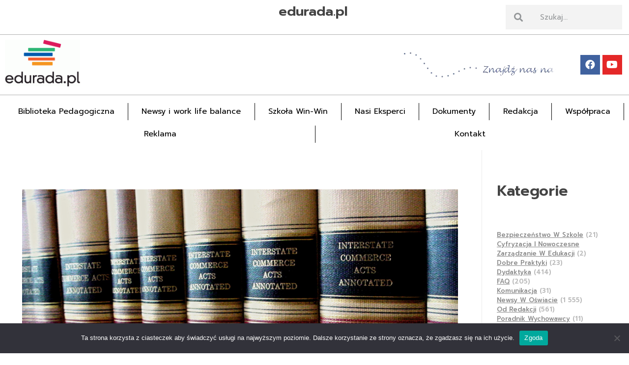

--- FILE ---
content_type: text/html; charset=UTF-8
request_url: https://edurada.pl/profesjonalne-spojrzenie-na-prawo-2/
body_size: 26533
content:
<!DOCTYPE html>
<!--[if IE 9 ]>   <html class="no-js oldie ie9 ie" lang="pl-PL" itemscope itemtype="https://schema.org/BlogPosting" > <![endif]-->
<!--[if (gt IE 9)|!(IE)]><!--> <html class="no-js" lang="pl-PL" itemscope itemtype="https://schema.org/BlogPosting" > <!--<![endif]-->
<head>
        <meta charset="UTF-8" >
        <meta http-equiv="X-UA-Compatible" content="IE=edge">
        <!-- devices setting -->
        <meta name="viewport"   content="initial-scale=1,user-scalable=no,width=device-width">

<!-- outputs by wp_head -->
<title>Profesjonalne spojrzenie na prawo &#8211; Edurada.pl</title>
<meta name='robots' content='max-image-preview:large' />
	<style>img:is([sizes="auto" i], [sizes^="auto," i]) { contain-intrinsic-size: 3000px 1500px }</style>
	<link rel='dns-prefetch' href='//www.googletagmanager.com' />
<link rel='dns-prefetch' href='//use.fontawesome.com' />
<link rel='dns-prefetch' href='//fonts.googleapis.com' />
<link rel="alternate" type="application/rss+xml" title="Edurada.pl &raquo; Kanał z wpisami" href="https://edurada.pl/feed/" />
<link rel="alternate" type="application/rss+xml" title="Edurada.pl &raquo; Kanał z komentarzami" href="https://edurada.pl/comments/feed/" />
<link rel="alternate" type="application/rss+xml" title="Edurada.pl &raquo; Profesjonalne spojrzenie na prawo Kanał z komentarzami" href="https://edurada.pl/profesjonalne-spojrzenie-na-prawo-2/feed/" />
<script>
window._wpemojiSettings = {"baseUrl":"https:\/\/s.w.org\/images\/core\/emoji\/15.0.3\/72x72\/","ext":".png","svgUrl":"https:\/\/s.w.org\/images\/core\/emoji\/15.0.3\/svg\/","svgExt":".svg","source":{"wpemoji":"https:\/\/edurada.pl\/wp-includes\/js\/wp-emoji.js?ver=6.7.2","twemoji":"https:\/\/edurada.pl\/wp-includes\/js\/twemoji.js?ver=6.7.2"}};
/**
 * @output wp-includes/js/wp-emoji-loader.js
 */

/**
 * Emoji Settings as exported in PHP via _print_emoji_detection_script().
 * @typedef WPEmojiSettings
 * @type {object}
 * @property {?object} source
 * @property {?string} source.concatemoji
 * @property {?string} source.twemoji
 * @property {?string} source.wpemoji
 * @property {?boolean} DOMReady
 * @property {?Function} readyCallback
 */

/**
 * Support tests.
 * @typedef SupportTests
 * @type {object}
 * @property {?boolean} flag
 * @property {?boolean} emoji
 */

/**
 * IIFE to detect emoji support and load Twemoji if needed.
 *
 * @param {Window} window
 * @param {Document} document
 * @param {WPEmojiSettings} settings
 */
( function wpEmojiLoader( window, document, settings ) {
	if ( typeof Promise === 'undefined' ) {
		return;
	}

	var sessionStorageKey = 'wpEmojiSettingsSupports';
	var tests = [ 'flag', 'emoji' ];

	/**
	 * Checks whether the browser supports offloading to a Worker.
	 *
	 * @since 6.3.0
	 *
	 * @private
	 *
	 * @returns {boolean}
	 */
	function supportsWorkerOffloading() {
		return (
			typeof Worker !== 'undefined' &&
			typeof OffscreenCanvas !== 'undefined' &&
			typeof URL !== 'undefined' &&
			URL.createObjectURL &&
			typeof Blob !== 'undefined'
		);
	}

	/**
	 * @typedef SessionSupportTests
	 * @type {object}
	 * @property {number} timestamp
	 * @property {SupportTests} supportTests
	 */

	/**
	 * Get support tests from session.
	 *
	 * @since 6.3.0
	 *
	 * @private
	 *
	 * @returns {?SupportTests} Support tests, or null if not set or older than 1 week.
	 */
	function getSessionSupportTests() {
		try {
			/** @type {SessionSupportTests} */
			var item = JSON.parse(
				sessionStorage.getItem( sessionStorageKey )
			);
			if (
				typeof item === 'object' &&
				typeof item.timestamp === 'number' &&
				new Date().valueOf() < item.timestamp + 604800 && // Note: Number is a week in seconds.
				typeof item.supportTests === 'object'
			) {
				return item.supportTests;
			}
		} catch ( e ) {}
		return null;
	}

	/**
	 * Persist the supports in session storage.
	 *
	 * @since 6.3.0
	 *
	 * @private
	 *
	 * @param {SupportTests} supportTests Support tests.
	 */
	function setSessionSupportTests( supportTests ) {
		try {
			/** @type {SessionSupportTests} */
			var item = {
				supportTests: supportTests,
				timestamp: new Date().valueOf()
			};

			sessionStorage.setItem(
				sessionStorageKey,
				JSON.stringify( item )
			);
		} catch ( e ) {}
	}

	/**
	 * Checks if two sets of Emoji characters render the same visually.
	 *
	 * This function may be serialized to run in a Worker. Therefore, it cannot refer to variables from the containing
	 * scope. Everything must be passed by parameters.
	 *
	 * @since 4.9.0
	 *
	 * @private
	 *
	 * @param {CanvasRenderingContext2D} context 2D Context.
	 * @param {string} set1 Set of Emoji to test.
	 * @param {string} set2 Set of Emoji to test.
	 *
	 * @return {boolean} True if the two sets render the same.
	 */
	function emojiSetsRenderIdentically( context, set1, set2 ) {
		// Cleanup from previous test.
		context.clearRect( 0, 0, context.canvas.width, context.canvas.height );
		context.fillText( set1, 0, 0 );
		var rendered1 = new Uint32Array(
			context.getImageData(
				0,
				0,
				context.canvas.width,
				context.canvas.height
			).data
		);

		// Cleanup from previous test.
		context.clearRect( 0, 0, context.canvas.width, context.canvas.height );
		context.fillText( set2, 0, 0 );
		var rendered2 = new Uint32Array(
			context.getImageData(
				0,
				0,
				context.canvas.width,
				context.canvas.height
			).data
		);

		return rendered1.every( function ( rendered2Data, index ) {
			return rendered2Data === rendered2[ index ];
		} );
	}

	/**
	 * Determines if the browser properly renders Emoji that Twemoji can supplement.
	 *
	 * This function may be serialized to run in a Worker. Therefore, it cannot refer to variables from the containing
	 * scope. Everything must be passed by parameters.
	 *
	 * @since 4.2.0
	 *
	 * @private
	 *
	 * @param {CanvasRenderingContext2D} context 2D Context.
	 * @param {string} type Whether to test for support of "flag" or "emoji".
	 * @param {Function} emojiSetsRenderIdentically Reference to emojiSetsRenderIdentically function, needed due to minification.
	 *
	 * @return {boolean} True if the browser can render emoji, false if it cannot.
	 */
	function browserSupportsEmoji( context, type, emojiSetsRenderIdentically ) {
		var isIdentical;

		switch ( type ) {
			case 'flag':
				/*
				 * Test for Transgender flag compatibility. Added in Unicode 13.
				 *
				 * To test for support, we try to render it, and compare the rendering to how it would look if
				 * the browser doesn't render it correctly (white flag emoji + transgender symbol).
				 */
				isIdentical = emojiSetsRenderIdentically(
					context,
					'\uD83C\uDFF3\uFE0F\u200D\u26A7\uFE0F', // as a zero-width joiner sequence
					'\uD83C\uDFF3\uFE0F\u200B\u26A7\uFE0F' // separated by a zero-width space
				);

				if ( isIdentical ) {
					return false;
				}

				/*
				 * Test for UN flag compatibility. This is the least supported of the letter locale flags,
				 * so gives us an easy test for full support.
				 *
				 * To test for support, we try to render it, and compare the rendering to how it would look if
				 * the browser doesn't render it correctly ([U] + [N]).
				 */
				isIdentical = emojiSetsRenderIdentically(
					context,
					'\uD83C\uDDFA\uD83C\uDDF3', // as the sequence of two code points
					'\uD83C\uDDFA\u200B\uD83C\uDDF3' // as the two code points separated by a zero-width space
				);

				if ( isIdentical ) {
					return false;
				}

				/*
				 * Test for English flag compatibility. England is a country in the United Kingdom, it
				 * does not have a two letter locale code but rather a five letter sub-division code.
				 *
				 * To test for support, we try to render it, and compare the rendering to how it would look if
				 * the browser doesn't render it correctly (black flag emoji + [G] + [B] + [E] + [N] + [G]).
				 */
				isIdentical = emojiSetsRenderIdentically(
					context,
					// as the flag sequence
					'\uD83C\uDFF4\uDB40\uDC67\uDB40\uDC62\uDB40\uDC65\uDB40\uDC6E\uDB40\uDC67\uDB40\uDC7F',
					// with each code point separated by a zero-width space
					'\uD83C\uDFF4\u200B\uDB40\uDC67\u200B\uDB40\uDC62\u200B\uDB40\uDC65\u200B\uDB40\uDC6E\u200B\uDB40\uDC67\u200B\uDB40\uDC7F'
				);

				return ! isIdentical;
			case 'emoji':
				/*
				 * Four and twenty blackbirds baked in a pie.
				 *
				 * To test for Emoji 15.0 support, try to render a new emoji: Blackbird.
				 *
				 * The Blackbird is a ZWJ sequence combining 🐦 Bird and ⬛ large black square.,
				 *
				 * 0x1F426 (\uD83D\uDC26) == Bird
				 * 0x200D == Zero-Width Joiner (ZWJ) that links the code points for the new emoji or
				 * 0x200B == Zero-Width Space (ZWS) that is rendered for clients not supporting the new emoji.
				 * 0x2B1B == Large Black Square
				 *
				 * When updating this test for future Emoji releases, ensure that individual emoji that make up the
				 * sequence come from older emoji standards.
				 */
				isIdentical = emojiSetsRenderIdentically(
					context,
					'\uD83D\uDC26\u200D\u2B1B', // as the zero-width joiner sequence
					'\uD83D\uDC26\u200B\u2B1B' // separated by a zero-width space
				);

				return ! isIdentical;
		}

		return false;
	}

	/**
	 * Checks emoji support tests.
	 *
	 * This function may be serialized to run in a Worker. Therefore, it cannot refer to variables from the containing
	 * scope. Everything must be passed by parameters.
	 *
	 * @since 6.3.0
	 *
	 * @private
	 *
	 * @param {string[]} tests Tests.
	 * @param {Function} browserSupportsEmoji Reference to browserSupportsEmoji function, needed due to minification.
	 * @param {Function} emojiSetsRenderIdentically Reference to emojiSetsRenderIdentically function, needed due to minification.
	 *
	 * @return {SupportTests} Support tests.
	 */
	function testEmojiSupports( tests, browserSupportsEmoji, emojiSetsRenderIdentically ) {
		var canvas;
		if (
			typeof WorkerGlobalScope !== 'undefined' &&
			self instanceof WorkerGlobalScope
		) {
			canvas = new OffscreenCanvas( 300, 150 ); // Dimensions are default for HTMLCanvasElement.
		} else {
			canvas = document.createElement( 'canvas' );
		}

		var context = canvas.getContext( '2d', { willReadFrequently: true } );

		/*
		 * Chrome on OS X added native emoji rendering in M41. Unfortunately,
		 * it doesn't work when the font is bolder than 500 weight. So, we
		 * check for bold rendering support to avoid invisible emoji in Chrome.
		 */
		context.textBaseline = 'top';
		context.font = '600 32px Arial';

		var supports = {};
		tests.forEach( function ( test ) {
			supports[ test ] = browserSupportsEmoji( context, test, emojiSetsRenderIdentically );
		} );
		return supports;
	}

	/**
	 * Adds a script to the head of the document.
	 *
	 * @ignore
	 *
	 * @since 4.2.0
	 *
	 * @param {string} src The url where the script is located.
	 *
	 * @return {void}
	 */
	function addScript( src ) {
		var script = document.createElement( 'script' );
		script.src = src;
		script.defer = true;
		document.head.appendChild( script );
	}

	settings.supports = {
		everything: true,
		everythingExceptFlag: true
	};

	// Create a promise for DOMContentLoaded since the worker logic may finish after the event has fired.
	var domReadyPromise = new Promise( function ( resolve ) {
		document.addEventListener( 'DOMContentLoaded', resolve, {
			once: true
		} );
	} );

	// Obtain the emoji support from the browser, asynchronously when possible.
	new Promise( function ( resolve ) {
		var supportTests = getSessionSupportTests();
		if ( supportTests ) {
			resolve( supportTests );
			return;
		}

		if ( supportsWorkerOffloading() ) {
			try {
				// Note that the functions are being passed as arguments due to minification.
				var workerScript =
					'postMessage(' +
					testEmojiSupports.toString() +
					'(' +
					[
						JSON.stringify( tests ),
						browserSupportsEmoji.toString(),
						emojiSetsRenderIdentically.toString()
					].join( ',' ) +
					'));';
				var blob = new Blob( [ workerScript ], {
					type: 'text/javascript'
				} );
				var worker = new Worker( URL.createObjectURL( blob ), { name: 'wpTestEmojiSupports' } );
				worker.onmessage = function ( event ) {
					supportTests = event.data;
					setSessionSupportTests( supportTests );
					worker.terminate();
					resolve( supportTests );
				};
				return;
			} catch ( e ) {}
		}

		supportTests = testEmojiSupports( tests, browserSupportsEmoji, emojiSetsRenderIdentically );
		setSessionSupportTests( supportTests );
		resolve( supportTests );
	} )
		// Once the browser emoji support has been obtained from the session, finalize the settings.
		.then( function ( supportTests ) {
			/*
			 * Tests the browser support for flag emojis and other emojis, and adjusts the
			 * support settings accordingly.
			 */
			for ( var test in supportTests ) {
				settings.supports[ test ] = supportTests[ test ];

				settings.supports.everything =
					settings.supports.everything && settings.supports[ test ];

				if ( 'flag' !== test ) {
					settings.supports.everythingExceptFlag =
						settings.supports.everythingExceptFlag &&
						settings.supports[ test ];
				}
			}

			settings.supports.everythingExceptFlag =
				settings.supports.everythingExceptFlag &&
				! settings.supports.flag;

			// Sets DOMReady to false and assigns a ready function to settings.
			settings.DOMReady = false;
			settings.readyCallback = function () {
				settings.DOMReady = true;
			};
		} )
		.then( function () {
			return domReadyPromise;
		} )
		.then( function () {
			// When the browser can not render everything we need to load a polyfill.
			if ( ! settings.supports.everything ) {
				settings.readyCallback();

				var src = settings.source || {};

				if ( src.concatemoji ) {
					addScript( src.concatemoji );
				} else if ( src.wpemoji && src.twemoji ) {
					addScript( src.twemoji );
					addScript( src.wpemoji );
				}
			}
		} );
} )( window, document, window._wpemojiSettings );
</script>
<style id='wp-emoji-styles-inline-css'>

	img.wp-smiley, img.emoji {
		display: inline !important;
		border: none !important;
		box-shadow: none !important;
		height: 1em !important;
		width: 1em !important;
		margin: 0 0.07em !important;
		vertical-align: -0.1em !important;
		background: none !important;
		padding: 0 !important;
	}
</style>
<link rel='stylesheet' id='wp-block-library-css' href='https://edurada.pl/wp-includes/css/dist/block-library/style.css?ver=6.7.2' media='all' />
<link rel='stylesheet' id='jet-engine-frontend-css' href='https://edurada.pl/wp-content/plugins/jet-engine/assets/css/frontend.css?ver=3.1.1' media='all' />
<link rel='stylesheet' id='font-awesome-svg-styles-css' href='https://edurada.pl/wp-content/uploads/font-awesome/v6.3.0/css/svg-with-js.css' media='all' />
<style id='font-awesome-svg-styles-inline-css'>
   .wp-block-font-awesome-icon svg::before,
   .wp-rich-text-font-awesome-icon svg::before {content: unset;}
</style>
<style id='classic-theme-styles-inline-css'>
/**
 * These rules are needed for backwards compatibility.
 * They should match the button element rules in the base theme.json file.
 */
.wp-block-button__link {
	color: #ffffff;
	background-color: #32373c;
	border-radius: 9999px; /* 100% causes an oval, but any explicit but really high value retains the pill shape. */

	/* This needs a low specificity so it won't override the rules from the button element if defined in theme.json. */
	box-shadow: none;
	text-decoration: none;

	/* The extra 2px are added to size solids the same as the outline versions.*/
	padding: calc(0.667em + 2px) calc(1.333em + 2px);

	font-size: 1.125em;
}

.wp-block-file__button {
	background: #32373c;
	color: #ffffff;
	text-decoration: none;
}

</style>
<style id='global-styles-inline-css'>
:root{--wp--preset--aspect-ratio--square: 1;--wp--preset--aspect-ratio--4-3: 4/3;--wp--preset--aspect-ratio--3-4: 3/4;--wp--preset--aspect-ratio--3-2: 3/2;--wp--preset--aspect-ratio--2-3: 2/3;--wp--preset--aspect-ratio--16-9: 16/9;--wp--preset--aspect-ratio--9-16: 9/16;--wp--preset--color--black: #000000;--wp--preset--color--cyan-bluish-gray: #abb8c3;--wp--preset--color--white: #ffffff;--wp--preset--color--pale-pink: #f78da7;--wp--preset--color--vivid-red: #cf2e2e;--wp--preset--color--luminous-vivid-orange: #ff6900;--wp--preset--color--luminous-vivid-amber: #fcb900;--wp--preset--color--light-green-cyan: #7bdcb5;--wp--preset--color--vivid-green-cyan: #00d084;--wp--preset--color--pale-cyan-blue: #8ed1fc;--wp--preset--color--vivid-cyan-blue: #0693e3;--wp--preset--color--vivid-purple: #9b51e0;--wp--preset--gradient--vivid-cyan-blue-to-vivid-purple: linear-gradient(135deg,rgba(6,147,227,1) 0%,rgb(155,81,224) 100%);--wp--preset--gradient--light-green-cyan-to-vivid-green-cyan: linear-gradient(135deg,rgb(122,220,180) 0%,rgb(0,208,130) 100%);--wp--preset--gradient--luminous-vivid-amber-to-luminous-vivid-orange: linear-gradient(135deg,rgba(252,185,0,1) 0%,rgba(255,105,0,1) 100%);--wp--preset--gradient--luminous-vivid-orange-to-vivid-red: linear-gradient(135deg,rgba(255,105,0,1) 0%,rgb(207,46,46) 100%);--wp--preset--gradient--very-light-gray-to-cyan-bluish-gray: linear-gradient(135deg,rgb(238,238,238) 0%,rgb(169,184,195) 100%);--wp--preset--gradient--cool-to-warm-spectrum: linear-gradient(135deg,rgb(74,234,220) 0%,rgb(151,120,209) 20%,rgb(207,42,186) 40%,rgb(238,44,130) 60%,rgb(251,105,98) 80%,rgb(254,248,76) 100%);--wp--preset--gradient--blush-light-purple: linear-gradient(135deg,rgb(255,206,236) 0%,rgb(152,150,240) 100%);--wp--preset--gradient--blush-bordeaux: linear-gradient(135deg,rgb(254,205,165) 0%,rgb(254,45,45) 50%,rgb(107,0,62) 100%);--wp--preset--gradient--luminous-dusk: linear-gradient(135deg,rgb(255,203,112) 0%,rgb(199,81,192) 50%,rgb(65,88,208) 100%);--wp--preset--gradient--pale-ocean: linear-gradient(135deg,rgb(255,245,203) 0%,rgb(182,227,212) 50%,rgb(51,167,181) 100%);--wp--preset--gradient--electric-grass: linear-gradient(135deg,rgb(202,248,128) 0%,rgb(113,206,126) 100%);--wp--preset--gradient--midnight: linear-gradient(135deg,rgb(2,3,129) 0%,rgb(40,116,252) 100%);--wp--preset--font-size--small: 13px;--wp--preset--font-size--medium: 20px;--wp--preset--font-size--large: 36px;--wp--preset--font-size--x-large: 42px;--wp--preset--spacing--20: 0.44rem;--wp--preset--spacing--30: 0.67rem;--wp--preset--spacing--40: 1rem;--wp--preset--spacing--50: 1.5rem;--wp--preset--spacing--60: 2.25rem;--wp--preset--spacing--70: 3.38rem;--wp--preset--spacing--80: 5.06rem;--wp--preset--shadow--natural: 6px 6px 9px rgba(0, 0, 0, 0.2);--wp--preset--shadow--deep: 12px 12px 50px rgba(0, 0, 0, 0.4);--wp--preset--shadow--sharp: 6px 6px 0px rgba(0, 0, 0, 0.2);--wp--preset--shadow--outlined: 6px 6px 0px -3px rgba(255, 255, 255, 1), 6px 6px rgba(0, 0, 0, 1);--wp--preset--shadow--crisp: 6px 6px 0px rgba(0, 0, 0, 1);}:where(.is-layout-flex){gap: 0.5em;}:where(.is-layout-grid){gap: 0.5em;}body .is-layout-flex{display: flex;}.is-layout-flex{flex-wrap: wrap;align-items: center;}.is-layout-flex > :is(*, div){margin: 0;}body .is-layout-grid{display: grid;}.is-layout-grid > :is(*, div){margin: 0;}:where(.wp-block-columns.is-layout-flex){gap: 2em;}:where(.wp-block-columns.is-layout-grid){gap: 2em;}:where(.wp-block-post-template.is-layout-flex){gap: 1.25em;}:where(.wp-block-post-template.is-layout-grid){gap: 1.25em;}.has-black-color{color: var(--wp--preset--color--black) !important;}.has-cyan-bluish-gray-color{color: var(--wp--preset--color--cyan-bluish-gray) !important;}.has-white-color{color: var(--wp--preset--color--white) !important;}.has-pale-pink-color{color: var(--wp--preset--color--pale-pink) !important;}.has-vivid-red-color{color: var(--wp--preset--color--vivid-red) !important;}.has-luminous-vivid-orange-color{color: var(--wp--preset--color--luminous-vivid-orange) !important;}.has-luminous-vivid-amber-color{color: var(--wp--preset--color--luminous-vivid-amber) !important;}.has-light-green-cyan-color{color: var(--wp--preset--color--light-green-cyan) !important;}.has-vivid-green-cyan-color{color: var(--wp--preset--color--vivid-green-cyan) !important;}.has-pale-cyan-blue-color{color: var(--wp--preset--color--pale-cyan-blue) !important;}.has-vivid-cyan-blue-color{color: var(--wp--preset--color--vivid-cyan-blue) !important;}.has-vivid-purple-color{color: var(--wp--preset--color--vivid-purple) !important;}.has-black-background-color{background-color: var(--wp--preset--color--black) !important;}.has-cyan-bluish-gray-background-color{background-color: var(--wp--preset--color--cyan-bluish-gray) !important;}.has-white-background-color{background-color: var(--wp--preset--color--white) !important;}.has-pale-pink-background-color{background-color: var(--wp--preset--color--pale-pink) !important;}.has-vivid-red-background-color{background-color: var(--wp--preset--color--vivid-red) !important;}.has-luminous-vivid-orange-background-color{background-color: var(--wp--preset--color--luminous-vivid-orange) !important;}.has-luminous-vivid-amber-background-color{background-color: var(--wp--preset--color--luminous-vivid-amber) !important;}.has-light-green-cyan-background-color{background-color: var(--wp--preset--color--light-green-cyan) !important;}.has-vivid-green-cyan-background-color{background-color: var(--wp--preset--color--vivid-green-cyan) !important;}.has-pale-cyan-blue-background-color{background-color: var(--wp--preset--color--pale-cyan-blue) !important;}.has-vivid-cyan-blue-background-color{background-color: var(--wp--preset--color--vivid-cyan-blue) !important;}.has-vivid-purple-background-color{background-color: var(--wp--preset--color--vivid-purple) !important;}.has-black-border-color{border-color: var(--wp--preset--color--black) !important;}.has-cyan-bluish-gray-border-color{border-color: var(--wp--preset--color--cyan-bluish-gray) !important;}.has-white-border-color{border-color: var(--wp--preset--color--white) !important;}.has-pale-pink-border-color{border-color: var(--wp--preset--color--pale-pink) !important;}.has-vivid-red-border-color{border-color: var(--wp--preset--color--vivid-red) !important;}.has-luminous-vivid-orange-border-color{border-color: var(--wp--preset--color--luminous-vivid-orange) !important;}.has-luminous-vivid-amber-border-color{border-color: var(--wp--preset--color--luminous-vivid-amber) !important;}.has-light-green-cyan-border-color{border-color: var(--wp--preset--color--light-green-cyan) !important;}.has-vivid-green-cyan-border-color{border-color: var(--wp--preset--color--vivid-green-cyan) !important;}.has-pale-cyan-blue-border-color{border-color: var(--wp--preset--color--pale-cyan-blue) !important;}.has-vivid-cyan-blue-border-color{border-color: var(--wp--preset--color--vivid-cyan-blue) !important;}.has-vivid-purple-border-color{border-color: var(--wp--preset--color--vivid-purple) !important;}.has-vivid-cyan-blue-to-vivid-purple-gradient-background{background: var(--wp--preset--gradient--vivid-cyan-blue-to-vivid-purple) !important;}.has-light-green-cyan-to-vivid-green-cyan-gradient-background{background: var(--wp--preset--gradient--light-green-cyan-to-vivid-green-cyan) !important;}.has-luminous-vivid-amber-to-luminous-vivid-orange-gradient-background{background: var(--wp--preset--gradient--luminous-vivid-amber-to-luminous-vivid-orange) !important;}.has-luminous-vivid-orange-to-vivid-red-gradient-background{background: var(--wp--preset--gradient--luminous-vivid-orange-to-vivid-red) !important;}.has-very-light-gray-to-cyan-bluish-gray-gradient-background{background: var(--wp--preset--gradient--very-light-gray-to-cyan-bluish-gray) !important;}.has-cool-to-warm-spectrum-gradient-background{background: var(--wp--preset--gradient--cool-to-warm-spectrum) !important;}.has-blush-light-purple-gradient-background{background: var(--wp--preset--gradient--blush-light-purple) !important;}.has-blush-bordeaux-gradient-background{background: var(--wp--preset--gradient--blush-bordeaux) !important;}.has-luminous-dusk-gradient-background{background: var(--wp--preset--gradient--luminous-dusk) !important;}.has-pale-ocean-gradient-background{background: var(--wp--preset--gradient--pale-ocean) !important;}.has-electric-grass-gradient-background{background: var(--wp--preset--gradient--electric-grass) !important;}.has-midnight-gradient-background{background: var(--wp--preset--gradient--midnight) !important;}.has-small-font-size{font-size: var(--wp--preset--font-size--small) !important;}.has-medium-font-size{font-size: var(--wp--preset--font-size--medium) !important;}.has-large-font-size{font-size: var(--wp--preset--font-size--large) !important;}.has-x-large-font-size{font-size: var(--wp--preset--font-size--x-large) !important;}
:where(.wp-block-post-template.is-layout-flex){gap: 1.25em;}:where(.wp-block-post-template.is-layout-grid){gap: 1.25em;}
:where(.wp-block-columns.is-layout-flex){gap: 2em;}:where(.wp-block-columns.is-layout-grid){gap: 2em;}
:root :where(.wp-block-pullquote){font-size: 1.5em;line-height: 1.6;}
</style>
<link rel='stylesheet' id='auxin-news-main-css' href='https://edurada.pl/wp-content/themes/phlox-pro/css/news.css?ver=1.6.4' media='all' />
<link rel='stylesheet' id='cookie-notice-front-css' href='https://edurada.pl/wp-content/plugins/cookie-notice/css/front.css?ver=2.5.6' media='all' />
<link rel='stylesheet' id='auxin-base-css' href='https://edurada.pl/wp-content/themes/phlox-pro/css/base.css?ver=5.14.0' media='all' />
<link rel='stylesheet' id='auxin-front-icon-css' href='https://edurada.pl/wp-content/themes/phlox-pro/css/auxin-icon.css?ver=5.14.0' media='all' />
<link rel='stylesheet' id='auxin-main-css' href='https://edurada.pl/wp-content/themes/phlox-pro/css/main.css?ver=5.14.0' media='all' />
<link rel='stylesheet' id='font-awesome-official-css' href='https://use.fontawesome.com/releases/v6.3.0/css/all.css' media='all' integrity="sha384-nYX0jQk7JxCp1jdj3j2QdJbEJaTvTlhexnpMjwIkYQLdk9ZE3/g8CBw87XP2N0pR" crossorigin="anonymous" />
<link rel='stylesheet' id='jet-elements-css' href='https://edurada.pl/wp-content/plugins/jet-elements/assets/css/jet-elements.css?ver=2.6.9' media='all' />
<link rel='stylesheet' id='jet-elements-skin-css' href='https://edurada.pl/wp-content/plugins/jet-elements/assets/css/jet-elements-skin.css?ver=2.6.9' media='all' />
<link rel='stylesheet' id='elementor-icons-css' href='https://edurada.pl/wp-content/plugins/elementor/assets/lib/eicons/css/elementor-icons.css?ver=5.25.0' media='all' />
<link rel='stylesheet' id='elementor-frontend-css' href='https://edurada.pl/wp-content/plugins/elementor/assets/css/frontend.css?ver=3.18.0' media='all' />
<link rel='stylesheet' id='swiper-css' href='https://edurada.pl/wp-content/plugins/elementor/assets/lib/swiper/css/swiper.css?ver=5.3.6' media='all' />
<link rel='stylesheet' id='elementor-post-616-css' href='https://edurada.pl/wp-content/uploads/elementor/css/post-616.css?ver=1765277873' media='all' />
<link rel='stylesheet' id='auxin-elementor-base-css' href='https://edurada.pl/wp-content/themes/phlox-pro/css/other/elementor.css?ver=5.14.0' media='all' />
<link rel='stylesheet' id='auxin-elementor-widgets-css' href='https://edurada.pl/wp-content/plugins/auxin-elements/admin/assets/css/elementor-widgets.css?ver=2.16.4' media='all' />
<link rel='stylesheet' id='mediaelement-css' href='https://edurada.pl/wp-includes/js/mediaelement/mediaelementplayer-legacy.min.css?ver=4.2.17' media='all' />
<link rel='stylesheet' id='wp-mediaelement-css' href='https://edurada.pl/wp-includes/js/mediaelement/wp-mediaelement.css?ver=6.7.2' media='all' />
<link rel='stylesheet' id='elementor-pro-css' href='https://edurada.pl/wp-content/plugins/elementor-pro/assets/css/frontend.css?ver=3.11.1' media='all' />
<link rel='stylesheet' id='jet-blog-css' href='https://edurada.pl/wp-content/plugins/jet-blog/assets/css/jet-blog.css?ver=2.3.1' media='all' />
<link rel='stylesheet' id='elementor-post-618-css' href='https://edurada.pl/wp-content/uploads/elementor/css/post-618.css?ver=1765286586' media='all' />
<link rel='stylesheet' id='elementor-post-619-css' href='https://edurada.pl/wp-content/uploads/elementor/css/post-619.css?ver=1765277873' media='all' />
<link rel='stylesheet' id='elementor-post-73961-css' href='https://edurada.pl/wp-content/uploads/elementor/css/post-73961.css?ver=1765277879' media='all' />
<style id='akismet-widget-style-inline-css'>

			.a-stats {
				--akismet-color-mid-green: #357b49;
				--akismet-color-white: #fff;
				--akismet-color-light-grey: #f6f7f7;

				max-width: 350px;
				width: auto;
			}

			.a-stats * {
				all: unset;
				box-sizing: border-box;
			}

			.a-stats strong {
				font-weight: 600;
			}

			.a-stats a.a-stats__link,
			.a-stats a.a-stats__link:visited,
			.a-stats a.a-stats__link:active {
				background: var(--akismet-color-mid-green);
				border: none;
				box-shadow: none;
				border-radius: 8px;
				color: var(--akismet-color-white);
				cursor: pointer;
				display: block;
				font-family: -apple-system, BlinkMacSystemFont, 'Segoe UI', 'Roboto', 'Oxygen-Sans', 'Ubuntu', 'Cantarell', 'Helvetica Neue', sans-serif;
				font-weight: 500;
				padding: 12px;
				text-align: center;
				text-decoration: none;
				transition: all 0.2s ease;
			}

			/* Extra specificity to deal with TwentyTwentyOne focus style */
			.widget .a-stats a.a-stats__link:focus {
				background: var(--akismet-color-mid-green);
				color: var(--akismet-color-white);
				text-decoration: none;
			}

			.a-stats a.a-stats__link:hover {
				filter: brightness(110%);
				box-shadow: 0 4px 12px rgba(0, 0, 0, 0.06), 0 0 2px rgba(0, 0, 0, 0.16);
			}

			.a-stats .count {
				color: var(--akismet-color-white);
				display: block;
				font-size: 1.5em;
				line-height: 1.4;
				padding: 0 13px;
				white-space: nowrap;
			}
		
</style>
<link rel='stylesheet' id='auxin-fonts-google-css' href='//fonts.googleapis.com/css?family=Prompt%3A100%2C100italic%2C200%2C200italic%2C300%2C300italic%2Cregular%2Citalic%2C500%2C500italic%2C600%2C600italic%2C700%2C700italic%2C800%2C800italic%2C900%2C900italic&#038;ver=5.6' media='all' />
<link rel='stylesheet' id='auxin-custom-css' href='https://edurada.pl/wp-content/uploads/phlox-pro/custom.css?ver=5.6' media='all' />
<link rel='stylesheet' id='auxin-go-pricing-css' href='https://edurada.pl/wp-content/themes/phlox-pro/css/go-pricing.css?ver=5.14.0' media='all' />
<link rel='stylesheet' id='font-awesome-official-v4shim-css' href='https://use.fontawesome.com/releases/v6.3.0/css/v4-shims.css' media='all' integrity="sha384-SQz6YOYE9rzJdPMcxCxNEmEuaYeT0ayZY/ZxArYWtTnvBwcfHI6rCwtgsOonZ+08" crossorigin="anonymous" />
<link rel='stylesheet' id='google-fonts-1-css' href='https://fonts.googleapis.com/css?family=Roboto%3A100%2C100italic%2C200%2C200italic%2C300%2C300italic%2C400%2C400italic%2C500%2C500italic%2C600%2C600italic%2C700%2C700italic%2C800%2C800italic%2C900%2C900italic%7CRoboto+Slab%3A100%2C100italic%2C200%2C200italic%2C300%2C300italic%2C400%2C400italic%2C500%2C500italic%2C600%2C600italic%2C700%2C700italic%2C800%2C800italic%2C900%2C900italic%7CRaleway%3A100%2C100italic%2C200%2C200italic%2C300%2C300italic%2C400%2C400italic%2C500%2C500italic%2C600%2C600italic%2C700%2C700italic%2C800%2C800italic%2C900%2C900italic&#038;display=swap&#038;subset=latin-ext&#038;ver=6.7.2' media='all' />
<link rel='stylesheet' id='elementor-icons-shared-0-css' href='https://edurada.pl/wp-content/plugins/elementor/assets/lib/font-awesome/css/fontawesome.css?ver=5.15.3' media='all' />
<link rel='stylesheet' id='elementor-icons-fa-brands-css' href='https://edurada.pl/wp-content/plugins/elementor/assets/lib/font-awesome/css/brands.css?ver=5.15.3' media='all' />
<link rel='stylesheet' id='elementor-icons-fa-solid-css' href='https://edurada.pl/wp-content/plugins/elementor/assets/lib/font-awesome/css/solid.css?ver=5.15.3' media='all' />
<link rel="preconnect" href="https://fonts.gstatic.com/" crossorigin><script src="https://edurada.pl/wp-includes/js/jquery/jquery.js?ver=3.7.1" id="jquery-core-js"></script>
<script src="https://edurada.pl/wp-includes/js/jquery/jquery-migrate.js?ver=3.4.1" id="jquery-migrate-js"></script>
<script src="https://edurada.pl/wp-content/plugins/auxin-pro-tools/admin/assets/js/elementor/widgets.js?ver=1.7.8" id="auxin-elementor-pro-widgets-js"></script>
<script id="cookie-notice-front-js-before">
var cnArgs = {"ajaxUrl":"https:\/\/edurada.pl\/wp-admin\/admin-ajax.php","nonce":"78e729da85","hideEffect":"fade","position":"bottom","onScroll":false,"onScrollOffset":100,"onClick":false,"cookieName":"cookie_notice_accepted","cookieTime":2592000,"cookieTimeRejected":2592000,"globalCookie":false,"redirection":false,"cache":false,"revokeCookies":false,"revokeCookiesOpt":"automatic"};
</script>
<script src="https://edurada.pl/wp-content/plugins/cookie-notice/js/front.js?ver=2.5.6" id="cookie-notice-front-js"></script>
<script id="auxin-modernizr-js-extra">
var auxin = {"ajax_url":"https:\/\/edurada.pl\/wp-admin\/admin-ajax.php","is_rtl":"","is_reponsive":"1","is_framed":"","frame_width":"20","wpml_lang":"en","uploadbaseurl":"https:\/\/edurada.pl\/wp-content\/uploads","nonce":"60de79f6ea"};
</script>
<script id="auxin-modernizr-js-before">
/* < ![CDATA[ */
function auxinNS(n){for(var e=n.split("."),a=window,i="",r=e.length,t=0;r>t;t++)"window"!=e[t]&&(i=e[t],a[i]=a[i]||{},a=a[i]);return a;}
/* ]]> */
</script>
<script src="https://edurada.pl/wp-content/themes/phlox-pro/js/solo/modernizr-custom.min.js?ver=5.14.0" id="auxin-modernizr-js"></script>

<!-- Google tag (gtag.js) snippet added by Site Kit -->

<!-- Google Analytics snippet added by Site Kit -->
<script src="https://www.googletagmanager.com/gtag/js?id=GT-TNSFTWJ" id="google_gtagjs-js" async></script>
<script id="google_gtagjs-js-after">
window.dataLayer = window.dataLayer || [];function gtag(){dataLayer.push(arguments);}
gtag("set","linker",{"domains":["edurada.pl"]});
gtag("js", new Date());
gtag("set", "developer_id.dZTNiMT", true);
gtag("config", "GT-TNSFTWJ");
 window._googlesitekit = window._googlesitekit || {}; window._googlesitekit.throttledEvents = []; window._googlesitekit.gtagEvent = (name, data) => { var key = JSON.stringify( { name, data } ); if ( !! window._googlesitekit.throttledEvents[ key ] ) { return; } window._googlesitekit.throttledEvents[ key ] = true; setTimeout( () => { delete window._googlesitekit.throttledEvents[ key ]; }, 5 ); gtag( "event", name, { ...data, event_source: "site-kit" } ); }
</script>

<!-- End Google tag (gtag.js) snippet added by Site Kit -->

<!-- OG: 3.3.4 -->
<link rel="image_src" href="https://edurada.pl/wp-content/uploads/2022/12/prawo.jpg">
<meta name="msapplication-TileImage" content="https://edurada.pl/wp-content/uploads/2022/12/prawo.jpg">

<!-- og -->
<meta property="og:image" content="https://edurada.pl/wp-content/uploads/2022/12/prawo.jpg">
<meta property="og:image:secure_url" content="https://edurada.pl/wp-content/uploads/2022/12/prawo.jpg">
<meta property="og:image:width" content="965">
<meta property="og:image:height" content="768">
<meta property="og:image:alt" content="prawo">
<meta property="og:image:type" content="image/jpeg">
<meta property="og:description" content="Nieznajomość prawa szkodzi. Tę maksymę zna każdy wykształcony człowiek. Jak czytać akty prawne, jak się w nich nie pogubić – radzi znakomity ekspert, edukator i specjalista z prawa oświatowego Robert Ludwiniak.">
<meta property="og:type" content="article">
<meta property="og:locale" content="pl_PL">
<meta property="og:site_name" content="Edurada.pl">
<meta property="og:title" content="Profesjonalne spojrzenie na prawo">
<meta property="og:url" content="https://edurada.pl/profesjonalne-spojrzenie-na-prawo-2/">
<meta property="og:updated_time" content="2014-07-07T07:54:00+02:00">

<!-- article -->
<meta property="article:published_time" content="2014-07-07T07:54:00+00:00">
<meta property="article:modified_time" content="2014-07-07T07:54:00+00:00">
<meta property="article:section" content="Prawo oświatowe">
<meta property="article:author:first_name" content="Anna">
<meta property="article:author:last_name" content="Kozimor-Cyganik">
<meta property="article:author:username" content="Anna Kozimor-Cyganik">

<!-- twitter -->
<meta property="twitter:partner" content="ogwp">
<meta property="twitter:card" content="summary_large_image">
<meta property="twitter:image" content="https://edurada.pl/wp-content/uploads/2022/12/prawo.jpg">
<meta property="twitter:image:alt" content="prawo">
<meta property="twitter:title" content="Profesjonalne spojrzenie na prawo">
<meta property="twitter:description" content="Nieznajomość prawa szkodzi. Tę maksymę zna każdy wykształcony człowiek. Jak czytać akty prawne, jak się w nich nie pogubić – radzi znakomity ekspert, edukator i specjalista z prawa oświatowego...">
<meta property="twitter:url" content="https://edurada.pl/profesjonalne-spojrzenie-na-prawo-2/">

<!-- schema -->
<meta itemprop="image" content="https://edurada.pl/wp-content/uploads/2022/12/prawo.jpg">
<meta itemprop="name" content="Profesjonalne spojrzenie na prawo">
<meta itemprop="description" content="Nieznajomość prawa szkodzi. Tę maksymę zna każdy wykształcony człowiek. Jak czytać akty prawne, jak się w nich nie pogubić – radzi znakomity ekspert, edukator i specjalista z prawa oświatowego Robert Ludwiniak.">
<meta itemprop="datePublished" content="2014-07-07">
<meta itemprop="dateModified" content="2014-07-07T07:54:00+00:00">

<!-- profile -->
<meta property="profile:first_name" content="Anna">
<meta property="profile:last_name" content="Kozimor-Cyganik">
<meta property="profile:username" content="Anna Kozimor-Cyganik">

<!-- /OG -->

<link rel="https://api.w.org/" href="https://edurada.pl/wp-json/" /><link rel="alternate" title="JSON" type="application/json" href="https://edurada.pl/wp-json/wp/v2/posts/44751" /><link rel="EditURI" type="application/rsd+xml" title="RSD" href="https://edurada.pl/xmlrpc.php?rsd" />
<meta name="generator" content="WordPress 6.7.2" />
<link rel="canonical" href="https://edurada.pl/profesjonalne-spojrzenie-na-prawo-2/" />
<link rel='shortlink' href='https://edurada.pl/?p=44751' />
<link rel="alternate" title="oEmbed (JSON)" type="application/json+oembed" href="https://edurada.pl/wp-json/oembed/1.0/embed?url=https%3A%2F%2Fedurada.pl%2Fprofesjonalne-spojrzenie-na-prawo-2%2F" />
<link rel="alternate" title="oEmbed (XML)" type="text/xml+oembed" href="https://edurada.pl/wp-json/oembed/1.0/embed?url=https%3A%2F%2Fedurada.pl%2Fprofesjonalne-spojrzenie-na-prawo-2%2F&#038;format=xml" />
    <meta name="title"       content="Profesjonalne spojrzenie na prawo" />
    <meta name="description" content="Nieznajomość prawa szkodzi. Tę maksymę zna każdy wykształcony człowiek. Jak czytać akty prawne, jak się w nich nie pogubić – radzi znakomity ekspert, edukator i specjalista z prawa oświatowego Robert Ludwiniak." />
        <link rel="image_src"    href="https://edurada.pl/wp-content/uploads/2022/12/prawo-90x90.jpg" />
    <meta name="generator" content="Site Kit by Google 1.150.0" /><!-- Chrome, Firefox OS and Opera -->
<meta name="theme-color" content="#1bb0ce" />
<!-- Windows Phone -->
<meta name="msapplication-navbutton-color" content="#1bb0ce" />
<!-- iOS Safari -->
<meta name="apple-mobile-web-app-capable" content="yes">
<meta name="apple-mobile-web-app-status-bar-style" content="black-translucent">

<!-- pingback -->
<link rel="pingback" href="https://edurada.pl/xmlrpc.php">
<meta name="generator" content="Elementor 3.18.0; features: e_dom_optimization, e_optimized_assets_loading, e_optimized_css_loading, additional_custom_breakpoints, block_editor_assets_optimize, e_image_loading_optimization; settings: css_print_method-external, google_font-enabled, font_display-swap">
<link rel="icon" href="https://edurada.pl/wp-content/uploads/2023/08/cropped-edurada.pl-color-dark-background-e1692354107207-32x32.png" sizes="32x32" />
<link rel="icon" href="https://edurada.pl/wp-content/uploads/2023/08/cropped-edurada.pl-color-dark-background-e1692354107207-192x192.png" sizes="192x192" />
<link rel="apple-touch-icon" href="https://edurada.pl/wp-content/uploads/2023/08/cropped-edurada.pl-color-dark-background-e1692354107207-180x180.png" />
<meta name="msapplication-TileImage" content="https://edurada.pl/wp-content/uploads/2023/08/cropped-edurada.pl-color-dark-background-e1692354107207-270x270.png" />
		<style id="wp-custom-css">
				html body {	} 
		</style>
		<!-- end wp_head -->
<!-- Google tag (gtag.js) -->
<script async src="https://www.googletagmanager.com/gtag/js?id=G-C23K6YWJNV"></script>
<script>
  window.dataLayer = window.dataLayer || [];
  function gtag(){dataLayer.push(arguments);}
  gtag('js', new Date());

  gtag('config', 'G-C23K6YWJNV');
</script>
</head>


<body class="post-template-default single single-post postid-44751 single-format-standard wp-custom-logo auxin-pro cookies-not-set elementor-default elementor-kit-616 elementor-page-73961 phlox-pro aux-dom-unready aux-full-width aux-resp aux-xhd aux-top-sticky  aux-page-animation-off _auxels"  data-framed="">


<div id="inner-body">

		<div data-elementor-type="header" data-elementor-id="618" class="elementor elementor-618 elementor-location-header">
								<section class="elementor-section elementor-top-section elementor-element elementor-element-e9b4d39 elementor-section-boxed elementor-section-height-default elementor-section-height-default" data-id="e9b4d39" data-element_type="section" data-settings="{&quot;jet_parallax_layout_list&quot;:[]}">
						<div class="elementor-container elementor-column-gap-default">
					<div class="aux-parallax-section elementor-column elementor-col-33 elementor-top-column elementor-element elementor-element-053c1f1" data-id="053c1f1" data-element_type="column">
			<div class="elementor-widget-wrap">
									</div>
		</div>
				<div class="aux-parallax-section elementor-column elementor-col-33 elementor-top-column elementor-element elementor-element-d7ec685" data-id="d7ec685" data-element_type="column">
			<div class="elementor-widget-wrap elementor-element-populated">
								<div class="elementor-element elementor-element-e37d3c1 elementor-widget elementor-widget-heading" data-id="e37d3c1" data-element_type="widget" data-widget_type="heading.default">
				<div class="elementor-widget-container">
			<h3 class="elementor-heading-title elementor-size-default">edurada.pl</h3>		</div>
				</div>
					</div>
		</div>
				<div class="aux-parallax-section elementor-column elementor-col-33 elementor-top-column elementor-element elementor-element-79a4fc8" data-id="79a4fc8" data-element_type="column" data-settings="{&quot;background_background&quot;:&quot;classic&quot;}">
			<div class="elementor-widget-wrap elementor-element-populated">
								<div class="elementor-element elementor-element-6fadfe7 elementor-search-form--skin-minimal elementor-widget elementor-widget-search-form" data-id="6fadfe7" data-element_type="widget" data-settings="{&quot;skin&quot;:&quot;minimal&quot;}" data-widget_type="search-form.default">
				<div class="elementor-widget-container">
					<form class="elementor-search-form" role="search" action="https://edurada.pl" method="get">
									<div class="elementor-search-form__container">
									<div class="elementor-search-form__icon">
						<i aria-hidden="true" class="fas fa-search"></i>						<span class="elementor-screen-only">Search</span>
					</div>
								<input placeholder="   Szukaj..." class="elementor-search-form__input" type="search" name="s" title="Search" value="">
															</div>
		</form>
				</div>
				</div>
					</div>
		</div>
							</div>
		</section>
				<section class="elementor-section elementor-top-section elementor-element elementor-element-98117f0 elementor-section-boxed elementor-section-height-default elementor-section-height-default" data-id="98117f0" data-element_type="section" data-settings="{&quot;jet_parallax_layout_list&quot;:[]}">
						<div class="elementor-container elementor-column-gap-default">
					<div class="aux-parallax-section elementor-column elementor-col-33 elementor-top-column elementor-element elementor-element-c8bbf00" data-id="c8bbf00" data-element_type="column">
			<div class="elementor-widget-wrap elementor-element-populated">
								<div class="elementor-element elementor-element-8397a86 elementor-widget elementor-widget-aux_logo" data-id="8397a86" data-element_type="widget" data-widget_type="aux_logo.default">
				<div class="elementor-widget-container">
			<div class="aux-widget-logo"><a class="aux-logo-anchor aux-has-logo" title="Edurada.pl" href="https://edurada.pl/"><img width="172" height="107" src="https://edurada.pl/wp-content/uploads/2022/12/cropped-toplogo.gif" class="aux-attachment aux-featured-image attachment-172x107 aux-attachment-id-624 " alt="cropped-toplogo.gif" data-ratio="1.61" data-original-w="172" /></a><section class="aux-logo-text"><h3 class="site-title"><a href="https://edurada.pl/" title="Edurada.pl">Edurada.pl</a></h3></section></div>		</div>
				</div>
					</div>
		</div>
				<div class="aux-parallax-section elementor-column elementor-col-33 elementor-top-column elementor-element elementor-element-1eced07 elementor-hidden-mobile" data-id="1eced07" data-element_type="column">
			<div class="elementor-widget-wrap elementor-element-populated">
								<div class="elementor-element elementor-element-9c187ed elementor-widget elementor-widget-image" data-id="9c187ed" data-element_type="widget" data-widget_type="image.default">
				<div class="elementor-widget-container">
															<img width="311" height="54" src="https://edurada.pl/wp-content/uploads/2023/03/12qe.png" class="attachment-large size-large wp-image-73903" alt="" />															</div>
				</div>
					</div>
		</div>
				<div class="aux-parallax-section elementor-column elementor-col-33 elementor-top-column elementor-element elementor-element-47c6c1d" data-id="47c6c1d" data-element_type="column">
			<div class="elementor-widget-wrap elementor-element-populated">
								<div class="elementor-element elementor-element-c715764 elementor-shape-square e-grid-align-right elementor-grid-0 elementor-widget elementor-widget-social-icons" data-id="c715764" data-element_type="widget" data-widget_type="social-icons.default">
				<div class="elementor-widget-container">
					<div class="elementor-social-icons-wrapper elementor-grid">
							<span class="elementor-grid-item">
					<a class="elementor-icon elementor-social-icon elementor-social-icon-facebook elementor-repeater-item-d296f56" href="https://www.facebook.com/eduradaPL" target="_blank">
						<span class="elementor-screen-only">Facebook</span>
						<i class="fab fa-facebook"></i>					</a>
				</span>
							<span class="elementor-grid-item">
					<a class="elementor-icon elementor-social-icon elementor-social-icon-youtube elementor-repeater-item-f9e84f5" href="https://www.youtube.com/c/InstytutKszta%C5%82ceniaEkoTur" target="_blank">
						<span class="elementor-screen-only">Youtube</span>
						<i class="fab fa-youtube"></i>					</a>
				</span>
					</div>
				</div>
				</div>
					</div>
		</div>
							</div>
		</section>
				<section class="elementor-section elementor-top-section elementor-element elementor-element-6b93cce elementor-section-boxed elementor-section-height-default elementor-section-height-default" data-id="6b93cce" data-element_type="section" data-settings="{&quot;jet_parallax_layout_list&quot;:[]}">
						<div class="elementor-container elementor-column-gap-default">
					<div class="aux-parallax-section elementor-column elementor-col-100 elementor-top-column elementor-element elementor-element-5c95807" data-id="5c95807" data-element_type="column">
			<div class="elementor-widget-wrap elementor-element-populated">
								<div class="elementor-element elementor-element-8c7b8d1 elementor-nav-menu__align-justify elementor-nav-menu--dropdown-tablet elementor-nav-menu__text-align-aside elementor-nav-menu--toggle elementor-nav-menu--burger elementor-widget elementor-widget-nav-menu" data-id="8c7b8d1" data-element_type="widget" data-settings="{&quot;layout&quot;:&quot;horizontal&quot;,&quot;submenu_icon&quot;:{&quot;value&quot;:&quot;&lt;i class=\&quot;fas fa-caret-down\&quot;&gt;&lt;\/i&gt;&quot;,&quot;library&quot;:&quot;fa-solid&quot;},&quot;toggle&quot;:&quot;burger&quot;}" data-widget_type="nav-menu.default">
				<div class="elementor-widget-container">
						<nav class="elementor-nav-menu--main elementor-nav-menu__container elementor-nav-menu--layout-horizontal e--pointer-background e--animation-fade">
				<!-- start master menu -->
<ul id="menu-1-8c7b8d1" class="elementor-nav-menu"><li class="menu-item menu-item-type-post_type menu-item-object-page current_page_parent menu-item-72415"><a href="https://edurada.pl/biblioteka-pedagogiczna/" class="elementor-item">Biblioteka Pedagogiczna</a></li>
<li class="menu-item menu-item-type-post_type menu-item-object-page menu-item-60257"><a href="https://edurada.pl/newsy-w-oswiacie/" class="elementor-item">Newsy i work life balance</a></li>
<li class="menu-item menu-item-type-post_type menu-item-object-page menu-item-77008"><a href="https://edurada.pl/szkola-dialogu-w-modelu-win-win/" class="elementor-item">Szkoła Win-Win</a></li>
<li class="menu-item menu-item-type-post_type menu-item-object-page menu-item-60225"><a href="https://edurada.pl/nasi-eksperci/" class="elementor-item">Nasi Eksperci</a></li>
<li class="menu-item menu-item-type-post_type menu-item-object-page menu-item-73595"><a href="https://edurada.pl/dokumenty/" class="elementor-item">Dokumenty</a></li>
<li class="menu-item menu-item-type-post_type menu-item-object-page menu-item-73885"><a href="https://edurada.pl/redakcja-2/" class="elementor-item">Redakcja</a></li>
<li class="menu-item menu-item-type-post_type menu-item-object-page menu-item-72317"><a href="https://edurada.pl/wspolpraca/" class="elementor-item">Współpraca</a></li>
<li class="menu-item menu-item-type-post_type menu-item-object-page menu-item-72316"><a href="https://edurada.pl/reklama/" class="elementor-item">Reklama</a></li>
<li class="menu-item menu-item-type-post_type menu-item-object-page menu-item-72315"><a href="https://edurada.pl/kontakt/" class="elementor-item">Kontakt</a></li>
</ul>
<!-- end master menu -->
			</nav>
					<div class="elementor-menu-toggle" role="button" tabindex="0" aria-label="Menu Toggle" aria-expanded="false">
			<i aria-hidden="true" role="presentation" class="elementor-menu-toggle__icon--open icon icon-menu-9"></i><i aria-hidden="true" role="presentation" class="elementor-menu-toggle__icon--close eicon-close"></i>			<span class="elementor-screen-only">Menu</span>
		</div>
					<nav class="elementor-nav-menu--dropdown elementor-nav-menu__container" aria-hidden="true">
				<!-- start master menu -->
<ul id="menu-2-8c7b8d1" class="elementor-nav-menu"><li class="menu-item menu-item-type-post_type menu-item-object-page current_page_parent menu-item-72415"><a href="https://edurada.pl/biblioteka-pedagogiczna/" class="elementor-item" tabindex="-1">Biblioteka Pedagogiczna</a></li>
<li class="menu-item menu-item-type-post_type menu-item-object-page menu-item-60257"><a href="https://edurada.pl/newsy-w-oswiacie/" class="elementor-item" tabindex="-1">Newsy i work life balance</a></li>
<li class="menu-item menu-item-type-post_type menu-item-object-page menu-item-77008"><a href="https://edurada.pl/szkola-dialogu-w-modelu-win-win/" class="elementor-item" tabindex="-1">Szkoła Win-Win</a></li>
<li class="menu-item menu-item-type-post_type menu-item-object-page menu-item-60225"><a href="https://edurada.pl/nasi-eksperci/" class="elementor-item" tabindex="-1">Nasi Eksperci</a></li>
<li class="menu-item menu-item-type-post_type menu-item-object-page menu-item-73595"><a href="https://edurada.pl/dokumenty/" class="elementor-item" tabindex="-1">Dokumenty</a></li>
<li class="menu-item menu-item-type-post_type menu-item-object-page menu-item-73885"><a href="https://edurada.pl/redakcja-2/" class="elementor-item" tabindex="-1">Redakcja</a></li>
<li class="menu-item menu-item-type-post_type menu-item-object-page menu-item-72317"><a href="https://edurada.pl/wspolpraca/" class="elementor-item" tabindex="-1">Współpraca</a></li>
<li class="menu-item menu-item-type-post_type menu-item-object-page menu-item-72316"><a href="https://edurada.pl/reklama/" class="elementor-item" tabindex="-1">Reklama</a></li>
<li class="menu-item menu-item-type-post_type menu-item-object-page menu-item-72315"><a href="https://edurada.pl/kontakt/" class="elementor-item" tabindex="-1">Kontakt</a></li>
</ul>
<!-- end master menu -->
			</nav>
				</div>
				</div>
					</div>
		</div>
							</div>
		</section>
						</div>
		
    <main id="main" class="aux-main aux-territory  aux-single aux-boxed-container aux-content-top-margin right-sidebar aux-has-sidebar aux-sidebar-style-border aux-user-entry" >
        <div class="aux-wrapper">
            <div class="aux-container aux-fold">

                <div id="primary" class="aux-primary" >
                    <div class="content" role="main"  >

                        		<div data-elementor-type="single-post" data-elementor-id="73961" class="elementor elementor-73961 elementor-location-single post-44751 post type-post status-publish format-standard has-post-thumbnail hentry category-prawo-oswiatowe">
								<section class="elementor-section elementor-top-section elementor-element elementor-element-dd61b7b elementor-section-boxed elementor-section-height-default elementor-section-height-default" data-id="dd61b7b" data-element_type="section" data-settings="{&quot;jet_parallax_layout_list&quot;:[]}">
						<div class="elementor-container elementor-column-gap-default">
					<div class="aux-parallax-section elementor-column elementor-col-100 elementor-top-column elementor-element elementor-element-bca2c94" data-id="bca2c94" data-element_type="column">
			<div class="elementor-widget-wrap elementor-element-populated">
								<div class="elementor-element elementor-element-e75a97c elementor-widget elementor-widget-theme-post-featured-image elementor-widget-image" data-id="e75a97c" data-element_type="widget" data-widget_type="theme-post-featured-image.default">
				<div class="elementor-widget-container">
															<img loading="lazy" width="965" height="768" src="https://edurada.pl/wp-content/uploads/2022/12/prawo.jpg" class="attachment-full size-full wp-image-16369" alt="" />															</div>
				</div>
				<div class="elementor-element elementor-element-5fd6d63 elementor-widget elementor-widget-theme-post-title elementor-page-title elementor-widget-heading" data-id="5fd6d63" data-element_type="widget" data-widget_type="theme-post-title.default">
				<div class="elementor-widget-container">
			<h1 class="elementor-heading-title elementor-size-default">Profesjonalne spojrzenie na prawo</h1>		</div>
				</div>
				<div class="elementor-element elementor-element-fab615d elementor-widget elementor-widget-post-info" data-id="fab615d" data-element_type="widget" data-widget_type="post-info.default">
				<div class="elementor-widget-container">
					<ul class="elementor-inline-items elementor-icon-list-items elementor-post-info">
								<li class="elementor-icon-list-item elementor-repeater-item-72a62ca elementor-inline-item" itemprop="author">
						<a href="https://edurada.pl/author/autor11250/">
											<span class="elementor-icon-list-icon">
								<i aria-hidden="true" class="far fa-user-circle"></i>							</span>
									<span class="elementor-icon-list-text elementor-post-info__item elementor-post-info__item--type-author">
										Anna Kozimor-Cyganik					</span>
									</a>
				</li>
				<li class="elementor-icon-list-item elementor-repeater-item-6ddadbc elementor-inline-item" itemprop="datePublished">
						<a href="https://edurada.pl/2014/07/07/">
											<span class="elementor-icon-list-icon">
								<i aria-hidden="true" class="fas fa-calendar"></i>							</span>
									<span class="elementor-icon-list-text elementor-post-info__item elementor-post-info__item--type-date">
										7 lipca, 2014					</span>
									</a>
				</li>
				<li class="elementor-icon-list-item elementor-repeater-item-e6b59fb elementor-inline-item" itemprop="about">
										<span class="elementor-icon-list-icon">
								<i aria-hidden="true" class="fas fa-tags"></i>							</span>
									<span class="elementor-icon-list-text elementor-post-info__item elementor-post-info__item--type-terms">
										<span class="elementor-post-info__terms-list">
				<a href="https://edurada.pl/category/prawo-oswiatowe/" class="elementor-post-info__terms-list-item">Prawo oświatowe</a>				</span>
					</span>
								</li>
				</ul>
				</div>
				</div>
				<div class="elementor-element elementor-element-7019ad5 elementor-widget elementor-widget-theme-post-excerpt" data-id="7019ad5" data-element_type="widget" data-widget_type="theme-post-excerpt.default">
				<div class="elementor-widget-container">
			Nieznajomość prawa szkodzi. Tę maksymę zna każdy wykształcony człowiek. Jak czytać akty prawne, jak się w nich nie pogubić – radzi znakomity ekspert, edukator i specjalista z prawa oświatowego Robert Ludwiniak.		</div>
				</div>
				<div class="elementor-element elementor-element-69a2e43 elementor-widget elementor-widget-theme-post-content" data-id="69a2e43" data-element_type="widget" data-widget_type="theme-post-content.default">
				<div class="elementor-widget-container">
			<p>Samotność prawna jest dość częstym doświadczeniem wielu nauczycieli. Jej istota sprowadza się do konieczności polegania w procesie zarządzania szkołą na sobie i na własnym poszukiwaniu. Poszukiwaniu <a href="http://eko-tur.pl/szkolenia/3,Kursy-Dla_rad_pedagogicznych;201,Prawo_oswiatowe_dla_nauczycieli">efektywnych sposobów i strategii realizowania prawa</a>. A przecież owo osamotnienie  i odizolowanie nie służy rozwojowi własnych kompetencji dyrektora, nauczyciela, nie służy wzmocnieniu relacji między pracownikami, uczniami, rodzicami, nie wpływa na jakość pracy szkoły.</p>
<p>Roland Barth (za: Marzano, Frontier, Livingston, 2011) uważa, że nauczyciele, paradoksalnie pracują w różnych światach, nawet jeśli ich miejscem pracy jest ten sam budynek szkoły, nawet jeśli realizują ten sam program. Rzadko w ciągu dnia poruszają kwestie merytoryczne, skupiając bardziej uwagę na sprawach innych niż zawodowe. Nieformalne rozmowy coraz częściej w hierarchii rozmów stają się bardziej istotne niż tematy o charakterze merytorycznym. Problemy związane z postrzeganiem i rozumieniem prawa, zwłaszcza prawa oświatowego, cechuje dynamizm, ciągła zmienność i świadomość, że całe prawo to nie zawsze ustalony i skończony zbiór informacji. Nie sposób więc ustalić jeden właściwy i słuszny sposób rozumienia prawa, prowadzący do rozwiązania problemu. Efektywne stosowanie prawa to kompilacja sztuki i rzemiosła, rozumienia będącego wynikiem zdobywania własnych i cudzych doświadczeń. Nie da się osiągnąć sukcesu, podobnie jak  w nauczaniu, bez merytorycznego zaangażowania. Profesjonalna wiedza  i umiejętności prawne, zarówno dyrektora jak i nauczyciela, mogą pochodzić z różnych źródeł.</p>
<p>Prawo oświatowe jest jedną z najbardziej zmieniających się gałęzi prawa administracyjnego. Stwarza to potrzebę ciągłego uaktualniania wiedzy. Celem artykułu jest takie prezentowanie prawa oświatowego, zwłaszcza w kształceniu ustawicznym, aby łatwiej je rozumieć a tym samym skutecznie stosować w praktyce; być może wywoła bardziej wnikliwą i pogłębioną dyskusję nad wskazanymi źródłami, obszarami i umiejętnościami prawnymi nauczyciela. Szukając odpowiedzi na pytanie: Prawo oświatowe. Jak je poznać, polubić i prawidłowo stosować? Autor artykułu dość często podczas prowadzonych szkoleń, wykładów poddaje pod dyskusję takie <a href="http://eko-tur.pl/szkolenia/2,Kursy-Na_zamowienie_JST;876,Zmiany_w_prawie_pracy_i_prawie_oswiatowym_obowiazujacy_od_2013_roku_stan_prawny_i_proponowane_zmiany">aspekty prawa oświatowego </a>jak: rola i społeczne funkcje prawa, prawa człowieka w edukacji, prawo wewnątrzszkolne oraz regulacje prawne dotyczące prowadzenia dokumentacji przebiegu nauczania. Takie spojrzenie na prawo pozwala na jego lepsze rozumienie i wykorzystywanie w codziennej pracy w szkole.</p>
<p>Ważne jest aby, podczas różnych form doskonalenia zawodowego  z zakresu prawa, uczestnicy poznawali podstawowe akty prawa oświatowego  i prawa pracy oraz różne opinie i stanowiska organów stanowiących to prawo, rozwiązywali typowe dla szkoły czy placówki oświatowej sytuacje, wykorzystując właściwą podstawę prawną. Dzięki temu wyrabiają nawyk systematycznego korzystania z przepisów prawa oświatowego, dokładnie analizują różne przykłady stosowania prawa w działaniach organizacyjnych (wyjazdy, imprezy, zasady bezpieczeństwa, organizacja lekcji religii, zwolnienia uczniów z zajęć, dyżury nauczycieli, organizacja zajęć wychowania fizycznego, praktyczna nauka zawodu). Ważne jest, aby uczenie prawa prowadziło do umiejętności samodzielnego tworzenia aktów prawa lokalnego właściwego dla danej szkoły czy placówki oświatowej  (statut, regulaminy, uchwały).  <br />Nie bez znaczenia jest również umiejętność wspólnego analizowania i podejmowanie próby oceny prawnej wypracowanych dokumentów. Ważne jest, aby efektem każdych zajęć było wykorzystywanie w przyszłości stworzonych przepisów do oceny różnych sytuacji, w jakich znaleźli się lub znajdą uczniowie, nauczyciele czy rodzice. Kluczowe jest tu takie rozumienie prawa, by umiejętnie stosować je zarówno w działaniach indywidualnych, jak rady pedagogicznej i dyrektora szkoły.</p>
<p>Istotnym problemem zagadnień prawa jest język prawa, wykładni językowej. Warto więc tak mówić o prawie, aby wykazać, że jest ono formułowane za pomocą języka, a wykładnia językowa musi być pierwszym sposobem ustalenia jego znaczenia. W zasadzie do jej poznania może wystarczyć dobra znajomość języka polskiego oraz wiedza o języku prawnym,  a więc o swoistych terminach i zwrotach, którymi najczęściej posługuje się prawo.</p>
<p>Kształcenie ustawiczne pracowników oświaty powinno prowadzić  do wypracowania przykładowych dyrektyw wykładni językowej:</p>
<ul>
<li>bez uzasadnionych powodów nie należy przypisywać interpretowanym zwrotom znaczenia różnego od tego, jakie mają równokształtne terminy w naturalnym języku potocznym,</li>
<li>bez uzasadnionych powodów nie powinno się przypisywać różnych znaczeń terminu samemu zwrotowi używanemu w regułach prawnych,</li>
<li>bez uzasadnionych powodów nie powinno się przypisywać różnym terminom tego samego znaczenia,</li>
<li>nie powinno się ustalać znaczenia normy w taki sposób, by pewne jej części były traktowane jako zbędne,</li>
<li>znaczenie różnych zwrotów językowych należy ustalać zgodnie  <br />z regułami naturalnego języka potocznego.</li>
</ul>
<p>Innym istotnym obszarem pozwalającym na lepsze zrozumienie prawa w środowisku oświatowym (i nie tylko) jest wykładnia systemowa prawa.</p>
<p>W myśl jej założeń akt prawodawczy nie jest luźnym zbiorem różnych przepisów, które można tłumaczyć w oderwaniu od pozostałych, lecz jest racjonalnie usystematyzowaną całością. Wykorzystując podczas doskonalenia literaturę prawną, należy zauważyć, że rozumny prawodawca robi wszystko,  aby tworząc w zakładzie pracy akt prawny uczynić go jasnym, istotnym  i funkcjonalnym, rozumny zaś interpretator w założeniu tym znajduje istotne wskazówki jak ten akt i poszczególne jego przepisy rozumieć.</p>
<p>Wykorzystując <a href="http://eko-tur.pl/szkolenia/1,Szkolenia-Otwarte/">różne akty prawa oświatowego</a> należy zwrócić uwagę  na kontekst systemowy, który ma bardzo ważne znaczenie dla ustalenia rzeczywistego znaczenia przepisu prawa. W związku z tym, że za fundament prawa w państwie została uznana Konstytucja, a całość obowiązującego prawa zaczęto traktować jako system &#8211; rola kontekstu systemowego znacząco wzrosła. Akty prawodawcze są elementami składowymi tego systemu, powiązanymi  <br />ze sobą określonymi zależnościami. W znaczeniu formalnym wyraża się to w hierarchicznej strukturze tego systemu, a więc w tym, że składa się z norm wyższych i niższych. Miejsce najwyższe zajmują w nim normy Konstytucji. Normy te są podstawą obowiązywania wszystkich ustaw oraz innych aktów generalnych. Ustawy natomiast są podstawą obowiązywania norm niższych, normy niższe muszą być zgodne z tymi pierwszymi. Oznacza to, że muszą one mieścić się w granicach upoważnień, a także służyć tym celom, którym służy akt upoważniający. Fakt, że obowiązujące prawo oświatowe, traktatowe jako system, ma istotne znaczenie dla jakości tego prawa, wiąże się   z wykluczeniem występujących w nim wewnętrznych sprzeczności  oraz wymogiem, by wszystkie normy będące ewentualnymi składowymi korespondowały ze sobą. Hierarchiczna budowa systemu prawa umożliwia usuwanie sprzeczności między normami wyższymi i niższymi poprzez uznanie, że w takim wypadku te ostatnie tracą moc prawną.</p>
<p>Warto też rozmawiać o prawie opierając się na konkretnych przykładach. Zwłaszcza orzecznictwo Sądu Najwyższego oraz doktryna wypracowały szereg dyrektyw interpretacyjnych ułatwiających ustalenie znaczenia norm z uwagi na ich kontekst systemowy. </p>
<p>Ucząc prawa nie sposób pominąć wykładni funkcjonalnej. Prawo formułowane jest w zasadzie w języku potocznym, naturalnym, a więc w języku nieścisłym. Znaczenie prawa jest w związku z tym często przedmiotem sporu. Wynik działalności prawodawczej często różni się od zamierzeń, zaś jego znaczenie budzi poważne wątpliwości. Dzieje się tak z uwagi na mankamenty procesu legislacyjnego, takie jak pośpiech, regulowanie fragmentów zamiast całości określonej problematyki. Prawo jest narzędziem celowego organizowania stosunków społecznych i ma swoją treść określaną jako dusza prawa (łac. ratio est anima legis). Ustalenie jego znaczenia nie może się  w związku z tym ograniczać jedynie do badania jego formy, lecz musi uwzględniać także jego sens, a więc cel lub cele, które regulacja prawna ma realizować. Znaczenie decydujące ma nie znaczenie słowne ustawy, lecz zawarte w nim dążenie do celu. Najczęstszym błędem w rozumieniu i stosowaniu prawa administracyjnego (oświatowego) jest pomijanie celu regulacji prawnej i ustalanie jej znaczenia wyłącznie za pomocą analizy słów. Błąd ten pociąga za sobą nieskuteczność i brak akceptacji społecznej. Przyczyny takiego postępowania tkwią w przesadnym kulcie słowa oraz w konstrukcji prawa. Rzadko jest w nim bowiem zamieszczana preambuła formułująca „expressis verbis&#8221; &#8211; cel regulacji prawnej.</p>
<p>Najczęściej prawodawca koncentruje się jedynie na ustanawianiu określonych nakazów i zakazów i innych reguł zachowania się  adresatów prawa, jakby cele jego były oczywiste. Powoduje to, że cele te muszą być rekonstruowane na podstawie całej regulacji prawnej oraz materiałów wytwarzanych w procesie legislacyjnym. Istotne znaczenie w rekonstruowaniu celu ustawy ma założenie racjonalnego prawodawcy. Umożliwia ono postawienie pytania jakie oto cele w regulowanej dziedzinie powinien mieć na względzie racjonalny prawodawca.</p>
<p>W sytuacji, gdy potrafimy ustalić cel lub cele regulacji prawnej poddawanej analizie, staramy się poszczególnym jej przepisom nadać znaczenie najpełniej urzeczywistniające te cele.</p>
<p>Należy też podkreślić, że czasami sam prawodawca przesądza w sposób wyraźny ewentualne sprzeczności w znaczeniu prawa. Ponadto w umowach międzynarodowych zamieszczane są postanowienia eksponujące cel umowy przy interpretacji jej przepisów.</p>
<p>Analizując wykładnię funkcjonalną prawa przy wykorzystaniu bibliografii można sformułować wnioski dotyczące spójności prawa oświatowego, uznając że:</p>
<ul>
<li>Jeżeli uwzględnia się cele, wartości i reguły pozaprawne w ustaleniu znaczenia interpretowanej reguły prawnej, to winny one być jednakowo uwzględnione w stosowaniu do wszystkich reguł, z których składa się instytucja do jakiej interpretowana reguła należy.</li>
<li>Interpretowanej regule należy przypisać znaczenie zgodne z celem instytucji, do której interpretowana reguła należy.</li>
</ul>
<p><a href="http://eko-tur.pl/szkolenia/2,Kursy-Na_zamowienie_JST;876,Zmiany_w_prawie_pracy_i_prawie_oswiatowym_obowiazujacy_od_2013_roku_stan_prawny_i_proponowane_zmiany">Profesjonalne spojrzenie na prawo</a> to umiejętność analizowania, interpretowania, umiejętność oceny własnych działań, zarówno uczących prawa jak i uczących się prawa – szerokiego kręgu odbiorców oferty edukacyjnej adresowanej do oświaty: dyrektorów, nauczycieli, pracowników oświaty, rodziców. Dzięki poznawaniu prawa w ramach doskonalenia zawodowego zwiększamy własną świadomość prawną, mamy możliwość uzupełnienia wiedzy szczegółowej, jakiej dotychczas nie nabył dyrektor szkoły czy nauczyciel. Wypełnianie tej luki ma istotne znaczenie we własnej ścieżce awansu zawodowego.</p>
		</div>
				</div>
					</div>
		</div>
							</div>
		</section>
				<section class="elementor-section elementor-top-section elementor-element elementor-element-41b2110 elementor-section-boxed elementor-section-height-default elementor-section-height-default" data-id="41b2110" data-element_type="section" data-settings="{&quot;jet_parallax_layout_list&quot;:[]}">
						<div class="elementor-container elementor-column-gap-default">
					<div class="aux-parallax-section elementor-column elementor-col-100 elementor-top-column elementor-element elementor-element-26c4ac3" data-id="26c4ac3" data-element_type="column">
			<div class="elementor-widget-wrap elementor-element-populated">
								<div class="elementor-element elementor-element-3970eb4 elementor-widget elementor-widget-post-navigation" data-id="3970eb4" data-element_type="widget" data-widget_type="post-navigation.default">
				<div class="elementor-widget-container">
					<div class="elementor-post-navigation">
			<div class="elementor-post-navigation__prev elementor-post-navigation__link">
				<a href="https://edurada.pl/kierunki-realizacji-polityki-oswiatowej-na-rok-szkolny-2014-2015-rok-szkoly-zawodowcow/" rel="prev"><span class="post-navigation__arrow-wrapper post-navigation__arrow-prev"><i class="fa fa-angle-double-left" aria-hidden="true"></i><span class="elementor-screen-only">Prev</span></span><span class="elementor-post-navigation__link__prev"><span class="post-navigation__prev--label">Poprzedni post</span><span class="post-navigation__prev--title">KIERUNKI REALIZACJI POLITYKI OŚWIATOWEJ NA ROK SZKOLNY 2014/2015 – ROK SZKOŁY ZAWODOWCÓW</span></span></a>			</div>
						<div class="elementor-post-navigation__next elementor-post-navigation__link">
				<a href="https://edurada.pl/robic-doktorat-czy-nie/" rel="next"><span class="elementor-post-navigation__link__next"><span class="post-navigation__next--label">Następny post</span><span class="post-navigation__next--title">Robić doktorat, czy nie?</span></span><span class="post-navigation__arrow-wrapper post-navigation__arrow-next"><i class="fa fa-angle-double-right" aria-hidden="true"></i><span class="elementor-screen-only">Next</span></span></a>			</div>
		</div>
				</div>
				</div>
				<div class="elementor-element elementor-element-b833487 elementor-widget elementor-widget-post-comments" data-id="b833487" data-element_type="widget" data-widget_type="post-comments.theme_comments">
				<div class="elementor-widget-container">
			

<!-- Możesz rozpocząć edycję tutaj. -->


        <!-- Jeśli komentarze są otwarte, ale nie ma komentarzy. -->

    


	<div id="respond" class="comment-respond">
		<h3 id="reply-title" class="comment-reply-title"><span>Add a Comment</span> <small><a rel="nofollow" id="cancel-comment-reply-link" href="/profesjonalne-spojrzenie-na-prawo-2/#respond" style="display:none;">Anuluj pisanie odpowiedzi</a></small></h3><form action="https://edurada.pl/wp-comments-post.php" method="post" id="commentform" class="comment-form " novalidate><p class = "comment-notes">Your email address will not be published. Required fields are marked *</p><div class="aux-input-group aux-inline-inputs"><input type="text"  name="author" id="author" placeholder="Imię (wymagane)" value="" size="22" aria-required='true' required /></div>
<div class="aux-input-group aux-inline-inputs"><input type="email" name="email"  id="email"  placeholder="E-mail (wymagany)" value="" aria-required='true' required /></div>
<div class="aux-input-group aux-inline-inputs"><input type="url"   name="url"    id="url"    placeholder="Strona internetowa" value="" size="22" /></div>
<div class="aux-form-cookies-consent comment-form-cookies-consent"><input id="wp-comment-cookies-consent" name="wp-comment-cookies-consent" class="aux-checkbox" type="checkbox" value="yes" /><label for="wp-comment-cookies-consent">Zapisz moje imię, e-mail i stronę internetową w tej przeglądarce do następnego komentarza.</label></div>
<div class="g-recaptcha" style="transform: scale(0.9); -webkit-transform: scale(0.9); transform-origin: 0 0; -webkit-transform-origin: 0 0;" data-sitekey="6LeXhi0qAAAAAInJYnOgwtgvsh1pjiGrmEOlNNkL"></div><script src='https://www.google.com/recaptcha/api.js?ver=1.30' id='wpcaptcha-recaptcha-js'></script><div class="aux-input-group aux-block-inputs"><textarea name="comment" id="comment" cols="58" rows="10" placeholder="Komentarz" ></textarea></div><p class="form-submit"><input name="submit" type="submit" id="submit" class="submit" value="Wyślij" /> <input type='hidden' name='comment_post_ID' value='44751' id='comment_post_ID' />
<input type='hidden' name='comment_parent' id='comment_parent' value='0' />
</p><p style="display: none !important;" class="akismet-fields-container" data-prefix="ak_"><label>&#916;<textarea name="ak_hp_textarea" cols="45" rows="8" maxlength="100"></textarea></label><input type="hidden" id="ak_js_1" name="ak_js" value="239"/><script>document.getElementById( "ak_js_1" ).setAttribute( "value", ( new Date() ).getTime() );</script></p></form>	</div><!-- #respond -->
			</div>
				</div>
					</div>
		</div>
							</div>
		</section>
						</div>
		
                    </div><!-- end content -->
                </div><!-- end primary -->


                
            <aside class="aux-sidebar aux-sidebar-primary">
                <div class="sidebar-inner">
                    <div class="sidebar-content">
<div class="aux-widget-area"><section id="block-8" class=" aux-open widget-container widget_block ">
<h2 class="wp-block-heading">Kategorie</h2>
</section><section id="block-9" class=" aux-open widget-container widget_block widget_categories "><ul style="text-transform:capitalize;" class="wp-block-categories-list wp-block-categories has-small-font-size">	<li class="cat-item cat-item-115"><a href="https://edurada.pl/category/bezpieczenstwo-w-szkole/">Bezpieczeństwo w szkole</a> (21)
</li>
	<li class="cat-item cat-item-468"><a href="https://edurada.pl/category/cyfryzacja-i-nowoczesne-zarzadzanie-w-edukacji/">Cyfryzacja i nowoczesne zarządzanie w edukacji</a> (2)
</li>
	<li class="cat-item cat-item-117"><a href="https://edurada.pl/category/dobre-praktyki/">Dobre praktyki</a> (23)
</li>
	<li class="cat-item cat-item-12"><a href="https://edurada.pl/category/dydaktyka/">Dydaktyka</a> (414)
</li>
	<li class="cat-item cat-item-74"><a href="https://edurada.pl/category/faq/">FAQ</a> (205)
</li>
	<li class="cat-item cat-item-35"><a href="https://edurada.pl/category/komunikacja/">Komunikacja</a> (31)
</li>
	<li class="cat-item cat-item-76"><a href="https://edurada.pl/category/newsywoswiacie/">Newsy w Oświacie</a> (1&nbsp;555)
</li>
	<li class="cat-item cat-item-21"><a href="https://edurada.pl/category/od-redakcji/">Od redakcji</a> (561)
</li>
	<li class="cat-item cat-item-114"><a href="https://edurada.pl/category/poradnik-wychowawcy/">Poradnik wychowawcy</a> (11)
</li>
	<li class="cat-item cat-item-119"><a href="https://edurada.pl/category/prawa-dziecka/">Prawa dziecka</a> (4)
</li>
	<li class="cat-item cat-item-5"><a href="https://edurada.pl/category/prawo-oswiatowe/">Prawo oświatowe</a> (996)
</li>
	<li class="cat-item cat-item-6"><a href="https://edurada.pl/category/psychologia-i-pedagogika/">Psychologia i pedagogika</a> (928)
</li>
	<li class="cat-item cat-item-118"><a href="https://edurada.pl/category/rozwoj-osobisty/">Rozwój osobisty</a> (24)
</li>
	<li class="cat-item cat-item-7"><a href="https://edurada.pl/category/system-pomocy-psychologiczno-pedagogicznej/">System pomocy psychologiczno-pedagogicznej</a> (107)
</li>
	<li class="cat-item cat-item-1"><a href="https://edurada.pl/category/uncategorized/">Uncategorized</a> (49)
</li>
	<li class="cat-item cat-item-141"><a href="https://edurada.pl/category/win-win/">Win-Win</a> (14)
</li>
	<li class="cat-item cat-item-116"><a href="https://edurada.pl/category/wychowanie/">Wychowanie</a> (9)
</li>
	<li class="cat-item cat-item-113"><a href="https://edurada.pl/category/zarzadzanie-oswiata/">Zarządzanie Oświatą</a> (3)
</li>
</ul></section></div>                    </div><!-- end sidebar-content -->
                </div><!-- end sidebar-inner -->
            </aside><!-- end primary siderbar -->


            </div><!-- end container -->
        </div><!-- end wrapper -->
    </main><!-- end main -->

		<div data-elementor-type="footer" data-elementor-id="619" class="elementor elementor-619 elementor-location-footer">
								<section class="elementor-section elementor-top-section elementor-element elementor-element-576f1bd elementor-section-height-min-height elementor-section-items-stretch elementor-section-boxed elementor-section-height-default" data-id="576f1bd" data-element_type="section" data-settings="{&quot;jet_parallax_layout_list&quot;:[],&quot;background_background&quot;:&quot;classic&quot;}">
						<div class="elementor-container elementor-column-gap-default">
					<div class="aux-parallax-section elementor-column elementor-col-33 elementor-top-column elementor-element elementor-element-cbcefd5" data-id="cbcefd5" data-element_type="column">
			<div class="elementor-widget-wrap elementor-element-populated">
								<div class="elementor-element elementor-element-71d0b07 elementor-widget elementor-widget-image" data-id="71d0b07" data-element_type="widget" data-widget_type="image.default">
				<div class="elementor-widget-container">
															<img width="172" height="108" src="https://edurada.pl/wp-content/uploads/2023/03/edurada.pl-color-dark-background.png" class="attachment-large size-large wp-image-73940" alt="" />															</div>
				</div>
					</div>
		</div>
				<div class="aux-parallax-section elementor-column elementor-col-33 elementor-top-column elementor-element elementor-element-d26418b" data-id="d26418b" data-element_type="column">
			<div class="elementor-widget-wrap elementor-element-populated">
								<div class="elementor-element elementor-element-15db937 elementor-widget elementor-widget-heading" data-id="15db937" data-element_type="widget" data-widget_type="heading.default">
				<div class="elementor-widget-container">
			<h4 class="elementor-heading-title elementor-size-default">Szybka nawigacja</h4>		</div>
				</div>
				<div class="elementor-element elementor-element-c96e09c elementor-nav-menu__align-left elementor-nav-menu--dropdown-none elementor-widget elementor-widget-nav-menu" data-id="c96e09c" data-element_type="widget" data-settings="{&quot;layout&quot;:&quot;vertical&quot;,&quot;submenu_icon&quot;:{&quot;value&quot;:&quot;&lt;i class=\&quot;fas fa-caret-down\&quot;&gt;&lt;\/i&gt;&quot;,&quot;library&quot;:&quot;fa-solid&quot;}}" data-widget_type="nav-menu.default">
				<div class="elementor-widget-container">
						<nav class="elementor-nav-menu--main elementor-nav-menu__container elementor-nav-menu--layout-vertical e--pointer-background e--animation-fade">
				<!-- start master menu -->
<ul id="menu-1-c96e09c" class="elementor-nav-menu sm-vertical"><li class="menu-item menu-item-type-custom menu-item-object-custom menu-item-14833"><a href="#" class="elementor-item elementor-item-anchor">Strona Główna</a></li>
<li class="menu-item menu-item-type-custom menu-item-object-custom menu-item-14836"><a href="/nasi-eksperci/" class="elementor-item">Nasi eksperci</a></li>
<li class="menu-item menu-item-type-custom menu-item-object-custom menu-item-14841"><a href="/dokumenty/" class="elementor-item">Dokumenty</a></li>
<li class="menu-item menu-item-type-custom menu-item-object-custom menu-item-14842"><a href="/redakcja-2/" class="elementor-item">Redakcja</a></li>
<li class="menu-item menu-item-type-custom menu-item-object-custom menu-item-14843"><a href="/wspolpraca/" class="elementor-item">Współpraca</a></li>
<li class="menu-item menu-item-type-custom menu-item-object-custom menu-item-14844"><a href="/reklama/" class="elementor-item">Reklama</a></li>
<li class="menu-item menu-item-type-post_type menu-item-object-page menu-item-77002"><a href="https://edurada.pl/rodo/" class="elementor-item">RODO</a></li>
<li class="menu-item menu-item-type-custom menu-item-object-custom menu-item-14839"><a href="/kontakt/" class="elementor-item">Kontakt</a></li>
</ul>
<!-- end master menu -->
			</nav>
						<nav class="elementor-nav-menu--dropdown elementor-nav-menu__container" aria-hidden="true">
				<!-- start master menu -->
<ul id="menu-2-c96e09c" class="elementor-nav-menu sm-vertical"><li class="menu-item menu-item-type-custom menu-item-object-custom menu-item-14833"><a href="#" class="elementor-item elementor-item-anchor" tabindex="-1">Strona Główna</a></li>
<li class="menu-item menu-item-type-custom menu-item-object-custom menu-item-14836"><a href="/nasi-eksperci/" class="elementor-item" tabindex="-1">Nasi eksperci</a></li>
<li class="menu-item menu-item-type-custom menu-item-object-custom menu-item-14841"><a href="/dokumenty/" class="elementor-item" tabindex="-1">Dokumenty</a></li>
<li class="menu-item menu-item-type-custom menu-item-object-custom menu-item-14842"><a href="/redakcja-2/" class="elementor-item" tabindex="-1">Redakcja</a></li>
<li class="menu-item menu-item-type-custom menu-item-object-custom menu-item-14843"><a href="/wspolpraca/" class="elementor-item" tabindex="-1">Współpraca</a></li>
<li class="menu-item menu-item-type-custom menu-item-object-custom menu-item-14844"><a href="/reklama/" class="elementor-item" tabindex="-1">Reklama</a></li>
<li class="menu-item menu-item-type-post_type menu-item-object-page menu-item-77002"><a href="https://edurada.pl/rodo/" class="elementor-item" tabindex="-1">RODO</a></li>
<li class="menu-item menu-item-type-custom menu-item-object-custom menu-item-14839"><a href="/kontakt/" class="elementor-item" tabindex="-1">Kontakt</a></li>
</ul>
<!-- end master menu -->
			</nav>
				</div>
				</div>
					</div>
		</div>
				<div class="aux-parallax-section elementor-column elementor-col-33 elementor-top-column elementor-element elementor-element-5bd5453" data-id="5bd5453" data-element_type="column">
			<div class="elementor-widget-wrap elementor-element-populated">
								<div class="elementor-element elementor-element-35eb5d7 elementor-widget elementor-widget-heading" data-id="35eb5d7" data-element_type="widget" data-widget_type="heading.default">
				<div class="elementor-widget-container">
			<h4 class="elementor-heading-title elementor-size-default">Kategorie treści</h4>		</div>
				</div>
				<div class="elementor-element elementor-element-295127c elementor-nav-menu__align-left elementor-nav-menu--dropdown-none elementor-widget elementor-widget-nav-menu" data-id="295127c" data-element_type="widget" data-settings="{&quot;layout&quot;:&quot;vertical&quot;,&quot;submenu_icon&quot;:{&quot;value&quot;:&quot;&lt;i class=\&quot;fas fa-caret-down\&quot;&gt;&lt;\/i&gt;&quot;,&quot;library&quot;:&quot;fa-solid&quot;}}" data-widget_type="nav-menu.default">
				<div class="elementor-widget-container">
						<nav class="elementor-nav-menu--main elementor-nav-menu__container elementor-nav-menu--layout-vertical e--pointer-background e--animation-fade">
				<!-- start master menu -->
<ul id="menu-1-295127c" class="elementor-nav-menu sm-vertical"><li class="menu-item menu-item-type-taxonomy menu-item-object-category menu-item-73610"><a href="https://edurada.pl/category/dydaktyka/" class="elementor-item">Dydaktyka</a></li>
<li class="menu-item menu-item-type-taxonomy menu-item-object-category menu-item-73611"><a href="https://edurada.pl/category/od-redakcji/" class="elementor-item">Od redakcji</a></li>
<li class="menu-item menu-item-type-taxonomy menu-item-object-category current-post-ancestor current-menu-parent current-post-parent menu-item-73612"><a href="https://edurada.pl/category/prawo-oswiatowe/" class="elementor-item">Prawo oświatowe</a></li>
<li class="menu-item menu-item-type-taxonomy menu-item-object-category menu-item-73613"><a href="https://edurada.pl/category/psychologia-i-pedagogika/" class="elementor-item">Psychologia i pedagogika</a></li>
<li class="menu-item menu-item-type-taxonomy menu-item-object-category menu-item-73614"><a href="https://edurada.pl/category/system-pomocy-psychologiczno-pedagogicznej/" class="elementor-item">System pomocy psychologiczno-pedagogicznej</a></li>
</ul>
<!-- end master menu -->
			</nav>
						<nav class="elementor-nav-menu--dropdown elementor-nav-menu__container" aria-hidden="true">
				<!-- start master menu -->
<ul id="menu-2-295127c" class="elementor-nav-menu sm-vertical"><li class="menu-item menu-item-type-taxonomy menu-item-object-category menu-item-73610"><a href="https://edurada.pl/category/dydaktyka/" class="elementor-item" tabindex="-1">Dydaktyka</a></li>
<li class="menu-item menu-item-type-taxonomy menu-item-object-category menu-item-73611"><a href="https://edurada.pl/category/od-redakcji/" class="elementor-item" tabindex="-1">Od redakcji</a></li>
<li class="menu-item menu-item-type-taxonomy menu-item-object-category current-post-ancestor current-menu-parent current-post-parent menu-item-73612"><a href="https://edurada.pl/category/prawo-oswiatowe/" class="elementor-item" tabindex="-1">Prawo oświatowe</a></li>
<li class="menu-item menu-item-type-taxonomy menu-item-object-category menu-item-73613"><a href="https://edurada.pl/category/psychologia-i-pedagogika/" class="elementor-item" tabindex="-1">Psychologia i pedagogika</a></li>
<li class="menu-item menu-item-type-taxonomy menu-item-object-category menu-item-73614"><a href="https://edurada.pl/category/system-pomocy-psychologiczno-pedagogicznej/" class="elementor-item" tabindex="-1">System pomocy psychologiczno-pedagogicznej</a></li>
</ul>
<!-- end master menu -->
			</nav>
				</div>
				</div>
					</div>
		</div>
							</div>
		</section>
				<section class="elementor-section elementor-top-section elementor-element elementor-element-333a101 elementor-section-content-middle elementor-section-boxed elementor-section-height-default elementor-section-height-default" data-id="333a101" data-element_type="section" data-settings="{&quot;jet_parallax_layout_list&quot;:[],&quot;background_background&quot;:&quot;classic&quot;}">
						<div class="elementor-container elementor-column-gap-no">
					<div class="aux-parallax-section elementor-column elementor-col-50 elementor-top-column elementor-element elementor-element-698f8207 elementor-hidden-phone" data-id="698f8207" data-element_type="column">
			<div class="elementor-widget-wrap elementor-element-populated">
								<div class="elementor-element elementor-element-4946b73 elementor-widget__width-auto elementor-widget elementor-widget-text-editor" data-id="4946b73" data-element_type="widget" data-widget_type="text-editor.default">
				<div class="elementor-widget-container">
							<p>Copyright © 2023 edurada.pl | Realizacja SideCode</p>						</div>
				</div>
					</div>
		</div>
				<div class="aux-parallax-section elementor-column elementor-col-50 elementor-top-column elementor-element elementor-element-84636a2 elementor-hidden-phone" data-id="84636a2" data-element_type="column">
			<div class="elementor-widget-wrap elementor-element-populated">
								<div class="elementor-element elementor-element-89cbb38 elementor-widget__width-auto elementor-widget elementor-widget-aux_icon_list" data-id="89cbb38" data-element_type="widget" data-widget_type="aux_icon_list.default">
				<div class="elementor-widget-container">
			<section class="widget-container aux-widget-icon-list aux-parent-aue5208386"><div class="widget-inner"><div class="aux-widget-icon-list-inner"><ul class="aux-icon-list-items aux-direction-default"><li class="aux-icon-list-item aux-list-item-has-icon aux-icon-list-item-694bfa8 elementor-repeater-item-694bfa8"><a class="aux-icon-list-link" href="https://www.facebook.com/eduradaPL"><span class="aux-icon-list-icon auxicon-facebook"></span></a></li></ul></div></div></section><!-- widget-container -->		</div>
				</div>
					</div>
		</div>
							</div>
		</section>
						</div>
		
</div><!--! end of #inner-body -->

    <div class="aux-hidden-blocks">

        <section id="offmenu" class="aux-offcanvas-menu aux-pin-left" >
            <div class="aux-panel-close">
                <div class="aux-close aux-cross-symbol aux-thick-medium"></div>
            </div>
            <div class="offcanvas-header">
            </div>
            <div class="offcanvas-content">
            </div>
            <div class="offcanvas-footer">
            </div>
        </section>
        <!-- offcanvas section -->

        <section id="offcart" class="aux-offcanvas-menu aux-offcanvas-cart aux-pin-left" >
            <div class="aux-panel-close">
                <div class="aux-close aux-cross-symbol aux-thick-medium"></div>
            </div>
            <div class="offcanvas-header">
                Shopping Basket            </div>
            <div class="aux-cart-wrapper aux-elegant-cart aux-offcart-content">
            </div>
        </section>
        <!-- cartcanvas section -->

                <section id="fs-menu-search" class="aux-fs-popup  aux-fs-menu-layout-center aux-indicator">
            <div class="aux-panel-close">
                <div class="aux-close aux-cross-symbol aux-thick-medium"></div>
            </div>
            <div class="aux-fs-menu">
                        </div>
            <div class="aux-fs-search">
                <div  class="aux-search-section ">
                <div  class="aux-search-form ">
            <form action="https://edurada.pl/" method="get" >
            <div class="aux-search-input-form">
                            <input type="text" class="aux-search-field"  placeholder="Type here.." name="s" autocomplete="off" />
                                    </div>
                            <input type="submit" class="aux-black aux-search-submit aux-uppercase" value="Search" >
                        </form>
        </div><!-- end searchform -->
                </div>

            </div>
        </section>
        <!-- fullscreen search and menu -->
                <section id="fs-search" class="aux-fs-popup aux-search-overlay  has-ajax-form">
            <div class="aux-panel-close">
                <div class="aux-close aux-cross-symbol aux-thick-medium"></div>
            </div>
            <div class="aux-search-field">

            <div  class="aux-search-section aux-404-search">
                <div  class="aux-search-form aux-iconic-search">
            <form action="https://edurada.pl/" method="get" >
            <div class="aux-search-input-form">
                            <input type="text" class="aux-search-field"  placeholder="Search..." name="s" autocomplete="off" />
                                    </div>
                            <div class="aux-submit-icon-container auxicon-search-4 ">
                    <input type="submit" class="aux-iconic-search-submit" value="Search" >
                </div>
                        </form>
        </div><!-- end searchform -->
                </div>

            </div>
        </section>
        <!-- fullscreen search-->

        <div class="aux-scroll-top"></div>
    </div>

    <div class="aux-goto-top-btn aux-align-btn-right" data-animate-scroll="1"><div class="aux-hover-slide aux-arrow-nav aux-round aux-outline">    <span class="aux-overlay"></span>    <span class="aux-svg-arrow aux-h-small-up"></span>    <span class="aux-hover-arrow aux-svg-arrow aux-h-small-up aux-white"></span></div></div>
<!-- outputs by wp_footer -->
<script type='text/javascript'>
/* <![CDATA[ */
var hasJetBlogPlaylist = 0;
/* ]]> */
</script>
<script>
    document.addEventListener('DOMContentLoaded', function() {
        // Tłumaczenie frazy 'Add a Comment'
        var commentTitle = document.querySelector('.comment-reply-title span');
        if (commentTitle) {
            commentTitle.textContent = 'Dodaj komentarz';
        }

        // Tłumaczenie frazy 'Your email address will not be published. Required fields are marked *'
        var commentNotes = document.querySelector('.comment-notes');
        if (commentNotes) {
            commentNotes.textContent = 'Twój adres e-mail nie zostanie opublikowany. Pola wymagane są oznaczone *';
        }
    });
    </script><link rel='stylesheet' id='elementor-icons-fa-regular-css' href='https://edurada.pl/wp-content/plugins/elementor/assets/lib/font-awesome/css/regular.css?ver=5.15.3' media='all' />
<style id='core-block-supports-inline-css'>
/**
 * Core styles: block-supports
 */

</style>
<script src="https://edurada.pl/wp-includes/js/imagesloaded.min.js?ver=5.0.0" id="imagesloaded-js"></script>
<script src="https://edurada.pl/wp-includes/js/masonry.min.js?ver=4.2.2" id="masonry-js"></script>
<script src="https://edurada.pl/wp-content/themes/phlox-pro/js/plugins.min.js?ver=5.14.0" id="auxin-plugins-js"></script>
<script src="https://edurada.pl/wp-content/themes/phlox-pro/js/scripts.min.js?ver=5.14.0" id="auxin-scripts-js"></script>
<script src="https://edurada.pl/wp-content/plugins/auxin-elements/admin/assets/js/elementor/widgets.js?ver=2.16.4" id="auxin-elementor-widgets-js"></script>
<script id="mediaelement-core-js-before">
var mejsL10n = {"language":"pl","strings":{"mejs.download-file":"Pobierz plik","mejs.install-flash":"Korzystasz z przegl\u0105darki, kt\u00f3ra nie ma w\u0142\u0105czonej lub zainstalowanej wtyczki Flash player. W\u0142\u0105cz wtyczk\u0119 Flash player lub pobierz najnowsz\u0105 wersj\u0119 z https:\/\/get.adobe.com\/flashplayer\/","mejs.fullscreen":"Tryb pe\u0142noekranowy","mejs.play":"Odtw\u00f3rz","mejs.pause":"Zatrzymaj","mejs.time-slider":"Slider Czasu","mejs.time-help-text":"U\u017cyj strza\u0142ek lewo\/prawo aby przesun\u0105\u0107 o sekund\u0119 do przodu lub do ty\u0142u, strza\u0142ek g\u00f3ra\/d\u00f3\u0142 aby przesun\u0105\u0107 o dziesi\u0119\u0107 sekund.","mejs.live-broadcast":"Transmisja na \u017cywo","mejs.volume-help-text":"U\u017cywaj strza\u0142ek do g\u00f3ry\/do do\u0142u aby zwi\u0119kszy\u0107 lub zmniejszy\u0107 g\u0142o\u015bno\u015b\u0107.","mejs.unmute":"W\u0142\u0105cz dzwi\u0119k","mejs.mute":"Wycisz","mejs.volume-slider":"Suwak g\u0142o\u015bno\u015bci","mejs.video-player":"Odtwarzacz video","mejs.audio-player":"Odtwarzacz plik\u00f3w d\u017awi\u0119kowych","mejs.captions-subtitles":"Napisy","mejs.captions-chapters":"Rozdzia\u0142y","mejs.none":"Brak","mejs.afrikaans":"afrykanerski","mejs.albanian":"Alba\u0144ski","mejs.arabic":"arabski","mejs.belarusian":"bia\u0142oruski","mejs.bulgarian":"bu\u0142garski","mejs.catalan":"katalo\u0144ski","mejs.chinese":"chi\u0144ski","mejs.chinese-simplified":"chi\u0144ski (uproszczony)","mejs.chinese-traditional":"chi\u0144ski (tradycyjny)","mejs.croatian":"chorwacki","mejs.czech":"czeski","mejs.danish":"du\u0144ski","mejs.dutch":"holenderski","mejs.english":"angielski","mejs.estonian":"esto\u0144ski","mejs.filipino":"filipi\u0144ski","mejs.finnish":"fi\u0144ski","mejs.french":"francuski","mejs.galician":"galicyjski","mejs.german":"niemiecki","mejs.greek":"grecki","mejs.haitian-creole":"Kreolski haita\u0144ski","mejs.hebrew":"hebrajski","mejs.hindi":"hinduski","mejs.hungarian":"w\u0119gierski","mejs.icelandic":"islandzki","mejs.indonesian":"indonezyjski","mejs.irish":"irlandzki","mejs.italian":"w\u0142oski","mejs.japanese":"japo\u0144ski","mejs.korean":"korea\u0144ski","mejs.latvian":"\u0142otewski","mejs.lithuanian":"litewski","mejs.macedonian":"macedo\u0144ski","mejs.malay":"malajski","mejs.maltese":"malta\u0144ski","mejs.norwegian":"norweski","mejs.persian":"perski","mejs.polish":"polski","mejs.portuguese":"portugalski","mejs.romanian":"rumu\u0144ski","mejs.russian":"rosyjski","mejs.serbian":"serbski","mejs.slovak":"s\u0142owacki","mejs.slovenian":"s\u0142owe\u0144ski","mejs.spanish":"hiszpa\u0144ski","mejs.swahili":"suahili","mejs.swedish":"szwedzki","mejs.tagalog":"tagalski","mejs.thai":"tajski","mejs.turkish":"turecki","mejs.ukrainian":"ukrai\u0144ski","mejs.vietnamese":"wietnamski","mejs.welsh":"walijski","mejs.yiddish":"jidysz"}};
</script>
<script src="https://edurada.pl/wp-includes/js/mediaelement/mediaelement-and-player.js?ver=4.2.17" id="mediaelement-core-js"></script>
<script src="https://edurada.pl/wp-includes/js/mediaelement/mediaelement-migrate.js?ver=6.7.2" id="mediaelement-migrate-js"></script>
<script id="mediaelement-js-extra">
var _wpmejsSettings = {"pluginPath":"\/wp-includes\/js\/mediaelement\/","classPrefix":"mejs-","stretching":"auto","audioShortcodeLibrary":"mediaelement","videoShortcodeLibrary":"mediaelement"};
</script>
<script src="https://edurada.pl/wp-includes/js/mediaelement/wp-mediaelement.js?ver=6.7.2" id="wp-mediaelement-js"></script>
<script src="https://edurada.pl/wp-content/plugins/auxin-elements/public/assets/js/plugins.min.js?ver=2.16.4" id="auxin-elements-plugins-js"></script>
<script src="https://edurada.pl/wp-content/plugins/auxin-elements/public/assets/js/scripts.js?ver=2.16.4" id="auxin-elements-scripts-js"></script>
<script src="https://edurada.pl/wp-content/plugins/elementor/assets/lib/jquery-numerator/jquery-numerator.js?ver=0.2.1" id="jquery-numerator-js"></script>
<script src="https://edurada.pl/wp-content/plugins/auxin-pro-tools/public/assets/js/pro-tools.js?ver=1.7.8" id="auxin-pro-tools-pro-js"></script>
<script id="auxin-news-main-js-extra">
var auxnew = {"ajax_url":"https:\/\/edurada.pl\/wp-admin\/admin-ajax.php"};
</script>
<script src="https://edurada.pl/wp-content/plugins/auxin-the-news/public/assets/js/news.js?ver=1.6.4" id="auxin-news-main-js"></script>
<script src="https://edurada.pl/wp-content/uploads/phlox-pro/custom.js?ver=6.4" id="auxin-custom-js-js"></script>
<script src="https://edurada.pl/wp-includes/js/comment-reply.js?ver=6.7.2" id="comment-reply-js" async data-wp-strategy="async"></script>
<script src="https://edurada.pl/wp-content/plugins/elementor-pro/assets/lib/smartmenus/jquery.smartmenus.js?ver=1.0.1" id="smartmenus-js"></script>
<script src="https://edurada.pl/wp-content/plugins/elementor-pro/assets/js/webpack-pro.runtime.js?ver=3.11.1" id="elementor-pro-webpack-runtime-js"></script>
<script src="https://edurada.pl/wp-content/plugins/elementor/assets/js/webpack.runtime.js?ver=3.18.0" id="elementor-webpack-runtime-js"></script>
<script src="https://edurada.pl/wp-content/plugins/elementor/assets/js/frontend-modules.js?ver=3.18.0" id="elementor-frontend-modules-js"></script>
<script src="https://edurada.pl/wp-includes/js/dist/hooks.js?ver=5b4ec27a7b82f601224a" id="wp-hooks-js"></script>
<script src="https://edurada.pl/wp-includes/js/dist/i18n.js?ver=2aff907006e2aa00e26e" id="wp-i18n-js"></script>
<script id="wp-i18n-js-after">
wp.i18n.setLocaleData( { 'text direction\u0004ltr': [ 'ltr' ] } );
</script>
<script id="elementor-pro-frontend-js-before">
var ElementorProFrontendConfig = {"ajaxurl":"https:\/\/edurada.pl\/wp-admin\/admin-ajax.php","nonce":"27bb55539e","urls":{"assets":"https:\/\/edurada.pl\/wp-content\/plugins\/elementor-pro\/assets\/","rest":"https:\/\/edurada.pl\/wp-json\/"},"shareButtonsNetworks":{"facebook":{"title":"Facebook","has_counter":true},"twitter":{"title":"Twitter"},"linkedin":{"title":"LinkedIn","has_counter":true},"pinterest":{"title":"Pinterest","has_counter":true},"reddit":{"title":"Reddit","has_counter":true},"vk":{"title":"VK","has_counter":true},"odnoklassniki":{"title":"OK","has_counter":true},"tumblr":{"title":"Tumblr"},"digg":{"title":"Digg"},"skype":{"title":"Skype"},"stumbleupon":{"title":"StumbleUpon","has_counter":true},"mix":{"title":"Mix"},"telegram":{"title":"Telegram"},"pocket":{"title":"Pocket","has_counter":true},"xing":{"title":"XING","has_counter":true},"whatsapp":{"title":"WhatsApp"},"email":{"title":"Email"},"print":{"title":"Print"}},"facebook_sdk":{"lang":"pl_PL","app_id":""},"lottie":{"defaultAnimationUrl":"https:\/\/edurada.pl\/wp-content\/plugins\/elementor-pro\/modules\/lottie\/assets\/animations\/default.json"}};
</script>
<script src="https://edurada.pl/wp-content/plugins/elementor-pro/assets/js/frontend.js?ver=3.11.1" id="elementor-pro-frontend-js"></script>
<script src="https://edurada.pl/wp-content/plugins/elementor/assets/lib/waypoints/waypoints.js?ver=4.0.2" id="elementor-waypoints-js"></script>
<script src="https://edurada.pl/wp-includes/js/jquery/ui/core.js?ver=1.13.3" id="jquery-ui-core-js"></script>
<script id="elementor-frontend-js-before">
var elementorFrontendConfig = {"environmentMode":{"edit":false,"wpPreview":false,"isScriptDebug":true},"i18n":{"shareOnFacebook":"Udost\u0119pnij na Facebooku","shareOnTwitter":"Udost\u0119pnij na Twitterze","pinIt":"Przypnij","download":"Pobierz","downloadImage":"Pobierz obraz","fullscreen":"Tryb pe\u0142noekranowy","zoom":"Powi\u0119ksz","share":"Udost\u0119pnij","playVideo":"Odtw\u00f3rz wideo","previous":"Poprzednie","next":"Nast\u0119pne","close":"Zamknij","a11yCarouselWrapperAriaLabel":"Carousel | Horizontal scrolling: Arrow Left & Right","a11yCarouselPrevSlideMessage":"Poprzedni slajd","a11yCarouselNextSlideMessage":"Nast\u0119pny slajd","a11yCarouselFirstSlideMessage":"To jest pierwszy slajd","a11yCarouselLastSlideMessage":"To jest ostatni slajd","a11yCarouselPaginationBulletMessage":"Id\u017a do slajdu"},"is_rtl":false,"breakpoints":{"xs":0,"sm":480,"md":768,"lg":1025,"xl":1440,"xxl":1600},"responsive":{"breakpoints":{"mobile":{"label":"Mobilny Pionowy","value":767,"default_value":767,"direction":"max","is_enabled":true},"mobile_extra":{"label":"Mobilny Poziomy","value":880,"default_value":880,"direction":"max","is_enabled":false},"tablet":{"label":"Portret tabletu","value":1024,"default_value":1024,"direction":"max","is_enabled":true},"tablet_extra":{"label":"Ekran tabletu","value":1200,"default_value":1200,"direction":"max","is_enabled":false},"laptop":{"label":"Laptop","value":1366,"default_value":1366,"direction":"max","is_enabled":false},"widescreen":{"label":"Szeroki ekran","value":2400,"default_value":2400,"direction":"min","is_enabled":false}}},"version":"3.18.0","is_static":false,"experimentalFeatures":{"e_dom_optimization":true,"e_optimized_assets_loading":true,"e_optimized_css_loading":true,"additional_custom_breakpoints":true,"theme_builder_v2":true,"block_editor_assets_optimize":true,"landing-pages":true,"e_image_loading_optimization":true,"e_global_styleguide":true,"page-transitions":true,"notes":true,"loop":true,"form-submissions":true,"e_scroll_snap":true},"urls":{"assets":"https:\/\/edurada.pl\/wp-content\/plugins\/elementor\/assets\/"},"swiperClass":"swiper-container","settings":{"page":[],"editorPreferences":[]},"kit":{"active_breakpoints":["viewport_mobile","viewport_tablet"],"global_image_lightbox":"yes","lightbox_enable_counter":"yes","lightbox_enable_fullscreen":"yes","lightbox_enable_zoom":"yes","lightbox_enable_share":"yes","lightbox_title_src":"title","lightbox_description_src":"description"},"post":{"id":44751,"title":"Profesjonalne%20spojrzenie%20na%20prawo%20%E2%80%93%20Edurada.pl","excerpt":"Nieznajomo\u015b\u0107 prawa szkodzi. T\u0119 maksym\u0119 zna ka\u017cdy wykszta\u0142cony cz\u0142owiek. Jak czyta\u0107 akty prawne, jak si\u0119 w nich nie pogubi\u0107 \u2013 radzi znakomity ekspert, edukator i specjalista z prawa o\u015bwiatowego Robert Ludwiniak.","featuredImage":"https:\/\/edurada.pl\/wp-content\/uploads\/2022\/12\/prawo.jpg"}};
</script>
<script src="https://edurada.pl/wp-content/plugins/elementor/assets/js/frontend.js?ver=3.18.0" id="elementor-frontend-js"></script>
<script src="https://edurada.pl/wp-content/plugins/elementor-pro/assets/js/elements-handlers.js?ver=3.11.1" id="pro-elements-handlers-js"></script>
<script id="jet-elements-js-extra">
var jetElements = {"ajaxUrl":"https:\/\/edurada.pl\/wp-admin\/admin-ajax.php","isMobile":"false","templateApiUrl":"https:\/\/edurada.pl\/wp-json\/jet-elements-api\/v1\/elementor-template","devMode":"false","messages":{"invalidMail":"Please specify a valid e-mail"}};
</script>
<script src="https://edurada.pl/wp-content/plugins/jet-elements/assets/js/jet-elements.js?ver=2.6.9" id="jet-elements-js"></script>
<script id="jet-blog-js-extra">
var JetBlogSettings = {"ajaxurl":"https:\/\/edurada.pl\/profesjonalne-spojrzenie-na-prawo-2\/?nocache=1769810195&jet_blog_ajax=1"};
</script>
<script src="https://edurada.pl/wp-content/plugins/jet-blog/assets/js/jet-blog.js?ver=2.3.1" id="jet-blog-js"></script>

		<!-- Cookie Notice plugin v2.5.6 by Hu-manity.co https://hu-manity.co/ -->
		<div id="cookie-notice" role="dialog" class="cookie-notice-hidden cookie-revoke-hidden cn-position-bottom" aria-label="Cookie Notice" style="background-color: rgba(50,50,58,1);"><div class="cookie-notice-container" style="color: #fff"><span id="cn-notice-text" class="cn-text-container">Ta strona korzysta z ciasteczek aby świadczyć usługi na najwyższym poziomie. Dalsze korzystanie ze strony oznacza, że zgadzasz się na ich użycie.</span><span id="cn-notice-buttons" class="cn-buttons-container"><a href="#" id="cn-accept-cookie" data-cookie-set="accept" class="cn-set-cookie cn-button" aria-label="Zgoda" style="background-color: #00a99d">Zgoda</a></span><span id="cn-close-notice" data-cookie-set="accept" class="cn-close-icon" title="Nie wyrażam zgody"></span></div>
			
		</div>
		<!-- / Cookie Notice plugin --><!-- end wp_footer -->
</body>
</html>


--- FILE ---
content_type: text/html; charset=utf-8
request_url: https://www.google.com/recaptcha/api2/anchor?ar=1&k=6LeXhi0qAAAAAInJYnOgwtgvsh1pjiGrmEOlNNkL&co=aHR0cHM6Ly9lZHVyYWRhLnBsOjQ0Mw..&hl=en&v=N67nZn4AqZkNcbeMu4prBgzg&size=normal&anchor-ms=20000&execute-ms=30000&cb=egxs4sdfsc42
body_size: 49610
content:
<!DOCTYPE HTML><html dir="ltr" lang="en"><head><meta http-equiv="Content-Type" content="text/html; charset=UTF-8">
<meta http-equiv="X-UA-Compatible" content="IE=edge">
<title>reCAPTCHA</title>
<style type="text/css">
/* cyrillic-ext */
@font-face {
  font-family: 'Roboto';
  font-style: normal;
  font-weight: 400;
  font-stretch: 100%;
  src: url(//fonts.gstatic.com/s/roboto/v48/KFO7CnqEu92Fr1ME7kSn66aGLdTylUAMa3GUBHMdazTgWw.woff2) format('woff2');
  unicode-range: U+0460-052F, U+1C80-1C8A, U+20B4, U+2DE0-2DFF, U+A640-A69F, U+FE2E-FE2F;
}
/* cyrillic */
@font-face {
  font-family: 'Roboto';
  font-style: normal;
  font-weight: 400;
  font-stretch: 100%;
  src: url(//fonts.gstatic.com/s/roboto/v48/KFO7CnqEu92Fr1ME7kSn66aGLdTylUAMa3iUBHMdazTgWw.woff2) format('woff2');
  unicode-range: U+0301, U+0400-045F, U+0490-0491, U+04B0-04B1, U+2116;
}
/* greek-ext */
@font-face {
  font-family: 'Roboto';
  font-style: normal;
  font-weight: 400;
  font-stretch: 100%;
  src: url(//fonts.gstatic.com/s/roboto/v48/KFO7CnqEu92Fr1ME7kSn66aGLdTylUAMa3CUBHMdazTgWw.woff2) format('woff2');
  unicode-range: U+1F00-1FFF;
}
/* greek */
@font-face {
  font-family: 'Roboto';
  font-style: normal;
  font-weight: 400;
  font-stretch: 100%;
  src: url(//fonts.gstatic.com/s/roboto/v48/KFO7CnqEu92Fr1ME7kSn66aGLdTylUAMa3-UBHMdazTgWw.woff2) format('woff2');
  unicode-range: U+0370-0377, U+037A-037F, U+0384-038A, U+038C, U+038E-03A1, U+03A3-03FF;
}
/* math */
@font-face {
  font-family: 'Roboto';
  font-style: normal;
  font-weight: 400;
  font-stretch: 100%;
  src: url(//fonts.gstatic.com/s/roboto/v48/KFO7CnqEu92Fr1ME7kSn66aGLdTylUAMawCUBHMdazTgWw.woff2) format('woff2');
  unicode-range: U+0302-0303, U+0305, U+0307-0308, U+0310, U+0312, U+0315, U+031A, U+0326-0327, U+032C, U+032F-0330, U+0332-0333, U+0338, U+033A, U+0346, U+034D, U+0391-03A1, U+03A3-03A9, U+03B1-03C9, U+03D1, U+03D5-03D6, U+03F0-03F1, U+03F4-03F5, U+2016-2017, U+2034-2038, U+203C, U+2040, U+2043, U+2047, U+2050, U+2057, U+205F, U+2070-2071, U+2074-208E, U+2090-209C, U+20D0-20DC, U+20E1, U+20E5-20EF, U+2100-2112, U+2114-2115, U+2117-2121, U+2123-214F, U+2190, U+2192, U+2194-21AE, U+21B0-21E5, U+21F1-21F2, U+21F4-2211, U+2213-2214, U+2216-22FF, U+2308-230B, U+2310, U+2319, U+231C-2321, U+2336-237A, U+237C, U+2395, U+239B-23B7, U+23D0, U+23DC-23E1, U+2474-2475, U+25AF, U+25B3, U+25B7, U+25BD, U+25C1, U+25CA, U+25CC, U+25FB, U+266D-266F, U+27C0-27FF, U+2900-2AFF, U+2B0E-2B11, U+2B30-2B4C, U+2BFE, U+3030, U+FF5B, U+FF5D, U+1D400-1D7FF, U+1EE00-1EEFF;
}
/* symbols */
@font-face {
  font-family: 'Roboto';
  font-style: normal;
  font-weight: 400;
  font-stretch: 100%;
  src: url(//fonts.gstatic.com/s/roboto/v48/KFO7CnqEu92Fr1ME7kSn66aGLdTylUAMaxKUBHMdazTgWw.woff2) format('woff2');
  unicode-range: U+0001-000C, U+000E-001F, U+007F-009F, U+20DD-20E0, U+20E2-20E4, U+2150-218F, U+2190, U+2192, U+2194-2199, U+21AF, U+21E6-21F0, U+21F3, U+2218-2219, U+2299, U+22C4-22C6, U+2300-243F, U+2440-244A, U+2460-24FF, U+25A0-27BF, U+2800-28FF, U+2921-2922, U+2981, U+29BF, U+29EB, U+2B00-2BFF, U+4DC0-4DFF, U+FFF9-FFFB, U+10140-1018E, U+10190-1019C, U+101A0, U+101D0-101FD, U+102E0-102FB, U+10E60-10E7E, U+1D2C0-1D2D3, U+1D2E0-1D37F, U+1F000-1F0FF, U+1F100-1F1AD, U+1F1E6-1F1FF, U+1F30D-1F30F, U+1F315, U+1F31C, U+1F31E, U+1F320-1F32C, U+1F336, U+1F378, U+1F37D, U+1F382, U+1F393-1F39F, U+1F3A7-1F3A8, U+1F3AC-1F3AF, U+1F3C2, U+1F3C4-1F3C6, U+1F3CA-1F3CE, U+1F3D4-1F3E0, U+1F3ED, U+1F3F1-1F3F3, U+1F3F5-1F3F7, U+1F408, U+1F415, U+1F41F, U+1F426, U+1F43F, U+1F441-1F442, U+1F444, U+1F446-1F449, U+1F44C-1F44E, U+1F453, U+1F46A, U+1F47D, U+1F4A3, U+1F4B0, U+1F4B3, U+1F4B9, U+1F4BB, U+1F4BF, U+1F4C8-1F4CB, U+1F4D6, U+1F4DA, U+1F4DF, U+1F4E3-1F4E6, U+1F4EA-1F4ED, U+1F4F7, U+1F4F9-1F4FB, U+1F4FD-1F4FE, U+1F503, U+1F507-1F50B, U+1F50D, U+1F512-1F513, U+1F53E-1F54A, U+1F54F-1F5FA, U+1F610, U+1F650-1F67F, U+1F687, U+1F68D, U+1F691, U+1F694, U+1F698, U+1F6AD, U+1F6B2, U+1F6B9-1F6BA, U+1F6BC, U+1F6C6-1F6CF, U+1F6D3-1F6D7, U+1F6E0-1F6EA, U+1F6F0-1F6F3, U+1F6F7-1F6FC, U+1F700-1F7FF, U+1F800-1F80B, U+1F810-1F847, U+1F850-1F859, U+1F860-1F887, U+1F890-1F8AD, U+1F8B0-1F8BB, U+1F8C0-1F8C1, U+1F900-1F90B, U+1F93B, U+1F946, U+1F984, U+1F996, U+1F9E9, U+1FA00-1FA6F, U+1FA70-1FA7C, U+1FA80-1FA89, U+1FA8F-1FAC6, U+1FACE-1FADC, U+1FADF-1FAE9, U+1FAF0-1FAF8, U+1FB00-1FBFF;
}
/* vietnamese */
@font-face {
  font-family: 'Roboto';
  font-style: normal;
  font-weight: 400;
  font-stretch: 100%;
  src: url(//fonts.gstatic.com/s/roboto/v48/KFO7CnqEu92Fr1ME7kSn66aGLdTylUAMa3OUBHMdazTgWw.woff2) format('woff2');
  unicode-range: U+0102-0103, U+0110-0111, U+0128-0129, U+0168-0169, U+01A0-01A1, U+01AF-01B0, U+0300-0301, U+0303-0304, U+0308-0309, U+0323, U+0329, U+1EA0-1EF9, U+20AB;
}
/* latin-ext */
@font-face {
  font-family: 'Roboto';
  font-style: normal;
  font-weight: 400;
  font-stretch: 100%;
  src: url(//fonts.gstatic.com/s/roboto/v48/KFO7CnqEu92Fr1ME7kSn66aGLdTylUAMa3KUBHMdazTgWw.woff2) format('woff2');
  unicode-range: U+0100-02BA, U+02BD-02C5, U+02C7-02CC, U+02CE-02D7, U+02DD-02FF, U+0304, U+0308, U+0329, U+1D00-1DBF, U+1E00-1E9F, U+1EF2-1EFF, U+2020, U+20A0-20AB, U+20AD-20C0, U+2113, U+2C60-2C7F, U+A720-A7FF;
}
/* latin */
@font-face {
  font-family: 'Roboto';
  font-style: normal;
  font-weight: 400;
  font-stretch: 100%;
  src: url(//fonts.gstatic.com/s/roboto/v48/KFO7CnqEu92Fr1ME7kSn66aGLdTylUAMa3yUBHMdazQ.woff2) format('woff2');
  unicode-range: U+0000-00FF, U+0131, U+0152-0153, U+02BB-02BC, U+02C6, U+02DA, U+02DC, U+0304, U+0308, U+0329, U+2000-206F, U+20AC, U+2122, U+2191, U+2193, U+2212, U+2215, U+FEFF, U+FFFD;
}
/* cyrillic-ext */
@font-face {
  font-family: 'Roboto';
  font-style: normal;
  font-weight: 500;
  font-stretch: 100%;
  src: url(//fonts.gstatic.com/s/roboto/v48/KFO7CnqEu92Fr1ME7kSn66aGLdTylUAMa3GUBHMdazTgWw.woff2) format('woff2');
  unicode-range: U+0460-052F, U+1C80-1C8A, U+20B4, U+2DE0-2DFF, U+A640-A69F, U+FE2E-FE2F;
}
/* cyrillic */
@font-face {
  font-family: 'Roboto';
  font-style: normal;
  font-weight: 500;
  font-stretch: 100%;
  src: url(//fonts.gstatic.com/s/roboto/v48/KFO7CnqEu92Fr1ME7kSn66aGLdTylUAMa3iUBHMdazTgWw.woff2) format('woff2');
  unicode-range: U+0301, U+0400-045F, U+0490-0491, U+04B0-04B1, U+2116;
}
/* greek-ext */
@font-face {
  font-family: 'Roboto';
  font-style: normal;
  font-weight: 500;
  font-stretch: 100%;
  src: url(//fonts.gstatic.com/s/roboto/v48/KFO7CnqEu92Fr1ME7kSn66aGLdTylUAMa3CUBHMdazTgWw.woff2) format('woff2');
  unicode-range: U+1F00-1FFF;
}
/* greek */
@font-face {
  font-family: 'Roboto';
  font-style: normal;
  font-weight: 500;
  font-stretch: 100%;
  src: url(//fonts.gstatic.com/s/roboto/v48/KFO7CnqEu92Fr1ME7kSn66aGLdTylUAMa3-UBHMdazTgWw.woff2) format('woff2');
  unicode-range: U+0370-0377, U+037A-037F, U+0384-038A, U+038C, U+038E-03A1, U+03A3-03FF;
}
/* math */
@font-face {
  font-family: 'Roboto';
  font-style: normal;
  font-weight: 500;
  font-stretch: 100%;
  src: url(//fonts.gstatic.com/s/roboto/v48/KFO7CnqEu92Fr1ME7kSn66aGLdTylUAMawCUBHMdazTgWw.woff2) format('woff2');
  unicode-range: U+0302-0303, U+0305, U+0307-0308, U+0310, U+0312, U+0315, U+031A, U+0326-0327, U+032C, U+032F-0330, U+0332-0333, U+0338, U+033A, U+0346, U+034D, U+0391-03A1, U+03A3-03A9, U+03B1-03C9, U+03D1, U+03D5-03D6, U+03F0-03F1, U+03F4-03F5, U+2016-2017, U+2034-2038, U+203C, U+2040, U+2043, U+2047, U+2050, U+2057, U+205F, U+2070-2071, U+2074-208E, U+2090-209C, U+20D0-20DC, U+20E1, U+20E5-20EF, U+2100-2112, U+2114-2115, U+2117-2121, U+2123-214F, U+2190, U+2192, U+2194-21AE, U+21B0-21E5, U+21F1-21F2, U+21F4-2211, U+2213-2214, U+2216-22FF, U+2308-230B, U+2310, U+2319, U+231C-2321, U+2336-237A, U+237C, U+2395, U+239B-23B7, U+23D0, U+23DC-23E1, U+2474-2475, U+25AF, U+25B3, U+25B7, U+25BD, U+25C1, U+25CA, U+25CC, U+25FB, U+266D-266F, U+27C0-27FF, U+2900-2AFF, U+2B0E-2B11, U+2B30-2B4C, U+2BFE, U+3030, U+FF5B, U+FF5D, U+1D400-1D7FF, U+1EE00-1EEFF;
}
/* symbols */
@font-face {
  font-family: 'Roboto';
  font-style: normal;
  font-weight: 500;
  font-stretch: 100%;
  src: url(//fonts.gstatic.com/s/roboto/v48/KFO7CnqEu92Fr1ME7kSn66aGLdTylUAMaxKUBHMdazTgWw.woff2) format('woff2');
  unicode-range: U+0001-000C, U+000E-001F, U+007F-009F, U+20DD-20E0, U+20E2-20E4, U+2150-218F, U+2190, U+2192, U+2194-2199, U+21AF, U+21E6-21F0, U+21F3, U+2218-2219, U+2299, U+22C4-22C6, U+2300-243F, U+2440-244A, U+2460-24FF, U+25A0-27BF, U+2800-28FF, U+2921-2922, U+2981, U+29BF, U+29EB, U+2B00-2BFF, U+4DC0-4DFF, U+FFF9-FFFB, U+10140-1018E, U+10190-1019C, U+101A0, U+101D0-101FD, U+102E0-102FB, U+10E60-10E7E, U+1D2C0-1D2D3, U+1D2E0-1D37F, U+1F000-1F0FF, U+1F100-1F1AD, U+1F1E6-1F1FF, U+1F30D-1F30F, U+1F315, U+1F31C, U+1F31E, U+1F320-1F32C, U+1F336, U+1F378, U+1F37D, U+1F382, U+1F393-1F39F, U+1F3A7-1F3A8, U+1F3AC-1F3AF, U+1F3C2, U+1F3C4-1F3C6, U+1F3CA-1F3CE, U+1F3D4-1F3E0, U+1F3ED, U+1F3F1-1F3F3, U+1F3F5-1F3F7, U+1F408, U+1F415, U+1F41F, U+1F426, U+1F43F, U+1F441-1F442, U+1F444, U+1F446-1F449, U+1F44C-1F44E, U+1F453, U+1F46A, U+1F47D, U+1F4A3, U+1F4B0, U+1F4B3, U+1F4B9, U+1F4BB, U+1F4BF, U+1F4C8-1F4CB, U+1F4D6, U+1F4DA, U+1F4DF, U+1F4E3-1F4E6, U+1F4EA-1F4ED, U+1F4F7, U+1F4F9-1F4FB, U+1F4FD-1F4FE, U+1F503, U+1F507-1F50B, U+1F50D, U+1F512-1F513, U+1F53E-1F54A, U+1F54F-1F5FA, U+1F610, U+1F650-1F67F, U+1F687, U+1F68D, U+1F691, U+1F694, U+1F698, U+1F6AD, U+1F6B2, U+1F6B9-1F6BA, U+1F6BC, U+1F6C6-1F6CF, U+1F6D3-1F6D7, U+1F6E0-1F6EA, U+1F6F0-1F6F3, U+1F6F7-1F6FC, U+1F700-1F7FF, U+1F800-1F80B, U+1F810-1F847, U+1F850-1F859, U+1F860-1F887, U+1F890-1F8AD, U+1F8B0-1F8BB, U+1F8C0-1F8C1, U+1F900-1F90B, U+1F93B, U+1F946, U+1F984, U+1F996, U+1F9E9, U+1FA00-1FA6F, U+1FA70-1FA7C, U+1FA80-1FA89, U+1FA8F-1FAC6, U+1FACE-1FADC, U+1FADF-1FAE9, U+1FAF0-1FAF8, U+1FB00-1FBFF;
}
/* vietnamese */
@font-face {
  font-family: 'Roboto';
  font-style: normal;
  font-weight: 500;
  font-stretch: 100%;
  src: url(//fonts.gstatic.com/s/roboto/v48/KFO7CnqEu92Fr1ME7kSn66aGLdTylUAMa3OUBHMdazTgWw.woff2) format('woff2');
  unicode-range: U+0102-0103, U+0110-0111, U+0128-0129, U+0168-0169, U+01A0-01A1, U+01AF-01B0, U+0300-0301, U+0303-0304, U+0308-0309, U+0323, U+0329, U+1EA0-1EF9, U+20AB;
}
/* latin-ext */
@font-face {
  font-family: 'Roboto';
  font-style: normal;
  font-weight: 500;
  font-stretch: 100%;
  src: url(//fonts.gstatic.com/s/roboto/v48/KFO7CnqEu92Fr1ME7kSn66aGLdTylUAMa3KUBHMdazTgWw.woff2) format('woff2');
  unicode-range: U+0100-02BA, U+02BD-02C5, U+02C7-02CC, U+02CE-02D7, U+02DD-02FF, U+0304, U+0308, U+0329, U+1D00-1DBF, U+1E00-1E9F, U+1EF2-1EFF, U+2020, U+20A0-20AB, U+20AD-20C0, U+2113, U+2C60-2C7F, U+A720-A7FF;
}
/* latin */
@font-face {
  font-family: 'Roboto';
  font-style: normal;
  font-weight: 500;
  font-stretch: 100%;
  src: url(//fonts.gstatic.com/s/roboto/v48/KFO7CnqEu92Fr1ME7kSn66aGLdTylUAMa3yUBHMdazQ.woff2) format('woff2');
  unicode-range: U+0000-00FF, U+0131, U+0152-0153, U+02BB-02BC, U+02C6, U+02DA, U+02DC, U+0304, U+0308, U+0329, U+2000-206F, U+20AC, U+2122, U+2191, U+2193, U+2212, U+2215, U+FEFF, U+FFFD;
}
/* cyrillic-ext */
@font-face {
  font-family: 'Roboto';
  font-style: normal;
  font-weight: 900;
  font-stretch: 100%;
  src: url(//fonts.gstatic.com/s/roboto/v48/KFO7CnqEu92Fr1ME7kSn66aGLdTylUAMa3GUBHMdazTgWw.woff2) format('woff2');
  unicode-range: U+0460-052F, U+1C80-1C8A, U+20B4, U+2DE0-2DFF, U+A640-A69F, U+FE2E-FE2F;
}
/* cyrillic */
@font-face {
  font-family: 'Roboto';
  font-style: normal;
  font-weight: 900;
  font-stretch: 100%;
  src: url(//fonts.gstatic.com/s/roboto/v48/KFO7CnqEu92Fr1ME7kSn66aGLdTylUAMa3iUBHMdazTgWw.woff2) format('woff2');
  unicode-range: U+0301, U+0400-045F, U+0490-0491, U+04B0-04B1, U+2116;
}
/* greek-ext */
@font-face {
  font-family: 'Roboto';
  font-style: normal;
  font-weight: 900;
  font-stretch: 100%;
  src: url(//fonts.gstatic.com/s/roboto/v48/KFO7CnqEu92Fr1ME7kSn66aGLdTylUAMa3CUBHMdazTgWw.woff2) format('woff2');
  unicode-range: U+1F00-1FFF;
}
/* greek */
@font-face {
  font-family: 'Roboto';
  font-style: normal;
  font-weight: 900;
  font-stretch: 100%;
  src: url(//fonts.gstatic.com/s/roboto/v48/KFO7CnqEu92Fr1ME7kSn66aGLdTylUAMa3-UBHMdazTgWw.woff2) format('woff2');
  unicode-range: U+0370-0377, U+037A-037F, U+0384-038A, U+038C, U+038E-03A1, U+03A3-03FF;
}
/* math */
@font-face {
  font-family: 'Roboto';
  font-style: normal;
  font-weight: 900;
  font-stretch: 100%;
  src: url(//fonts.gstatic.com/s/roboto/v48/KFO7CnqEu92Fr1ME7kSn66aGLdTylUAMawCUBHMdazTgWw.woff2) format('woff2');
  unicode-range: U+0302-0303, U+0305, U+0307-0308, U+0310, U+0312, U+0315, U+031A, U+0326-0327, U+032C, U+032F-0330, U+0332-0333, U+0338, U+033A, U+0346, U+034D, U+0391-03A1, U+03A3-03A9, U+03B1-03C9, U+03D1, U+03D5-03D6, U+03F0-03F1, U+03F4-03F5, U+2016-2017, U+2034-2038, U+203C, U+2040, U+2043, U+2047, U+2050, U+2057, U+205F, U+2070-2071, U+2074-208E, U+2090-209C, U+20D0-20DC, U+20E1, U+20E5-20EF, U+2100-2112, U+2114-2115, U+2117-2121, U+2123-214F, U+2190, U+2192, U+2194-21AE, U+21B0-21E5, U+21F1-21F2, U+21F4-2211, U+2213-2214, U+2216-22FF, U+2308-230B, U+2310, U+2319, U+231C-2321, U+2336-237A, U+237C, U+2395, U+239B-23B7, U+23D0, U+23DC-23E1, U+2474-2475, U+25AF, U+25B3, U+25B7, U+25BD, U+25C1, U+25CA, U+25CC, U+25FB, U+266D-266F, U+27C0-27FF, U+2900-2AFF, U+2B0E-2B11, U+2B30-2B4C, U+2BFE, U+3030, U+FF5B, U+FF5D, U+1D400-1D7FF, U+1EE00-1EEFF;
}
/* symbols */
@font-face {
  font-family: 'Roboto';
  font-style: normal;
  font-weight: 900;
  font-stretch: 100%;
  src: url(//fonts.gstatic.com/s/roboto/v48/KFO7CnqEu92Fr1ME7kSn66aGLdTylUAMaxKUBHMdazTgWw.woff2) format('woff2');
  unicode-range: U+0001-000C, U+000E-001F, U+007F-009F, U+20DD-20E0, U+20E2-20E4, U+2150-218F, U+2190, U+2192, U+2194-2199, U+21AF, U+21E6-21F0, U+21F3, U+2218-2219, U+2299, U+22C4-22C6, U+2300-243F, U+2440-244A, U+2460-24FF, U+25A0-27BF, U+2800-28FF, U+2921-2922, U+2981, U+29BF, U+29EB, U+2B00-2BFF, U+4DC0-4DFF, U+FFF9-FFFB, U+10140-1018E, U+10190-1019C, U+101A0, U+101D0-101FD, U+102E0-102FB, U+10E60-10E7E, U+1D2C0-1D2D3, U+1D2E0-1D37F, U+1F000-1F0FF, U+1F100-1F1AD, U+1F1E6-1F1FF, U+1F30D-1F30F, U+1F315, U+1F31C, U+1F31E, U+1F320-1F32C, U+1F336, U+1F378, U+1F37D, U+1F382, U+1F393-1F39F, U+1F3A7-1F3A8, U+1F3AC-1F3AF, U+1F3C2, U+1F3C4-1F3C6, U+1F3CA-1F3CE, U+1F3D4-1F3E0, U+1F3ED, U+1F3F1-1F3F3, U+1F3F5-1F3F7, U+1F408, U+1F415, U+1F41F, U+1F426, U+1F43F, U+1F441-1F442, U+1F444, U+1F446-1F449, U+1F44C-1F44E, U+1F453, U+1F46A, U+1F47D, U+1F4A3, U+1F4B0, U+1F4B3, U+1F4B9, U+1F4BB, U+1F4BF, U+1F4C8-1F4CB, U+1F4D6, U+1F4DA, U+1F4DF, U+1F4E3-1F4E6, U+1F4EA-1F4ED, U+1F4F7, U+1F4F9-1F4FB, U+1F4FD-1F4FE, U+1F503, U+1F507-1F50B, U+1F50D, U+1F512-1F513, U+1F53E-1F54A, U+1F54F-1F5FA, U+1F610, U+1F650-1F67F, U+1F687, U+1F68D, U+1F691, U+1F694, U+1F698, U+1F6AD, U+1F6B2, U+1F6B9-1F6BA, U+1F6BC, U+1F6C6-1F6CF, U+1F6D3-1F6D7, U+1F6E0-1F6EA, U+1F6F0-1F6F3, U+1F6F7-1F6FC, U+1F700-1F7FF, U+1F800-1F80B, U+1F810-1F847, U+1F850-1F859, U+1F860-1F887, U+1F890-1F8AD, U+1F8B0-1F8BB, U+1F8C0-1F8C1, U+1F900-1F90B, U+1F93B, U+1F946, U+1F984, U+1F996, U+1F9E9, U+1FA00-1FA6F, U+1FA70-1FA7C, U+1FA80-1FA89, U+1FA8F-1FAC6, U+1FACE-1FADC, U+1FADF-1FAE9, U+1FAF0-1FAF8, U+1FB00-1FBFF;
}
/* vietnamese */
@font-face {
  font-family: 'Roboto';
  font-style: normal;
  font-weight: 900;
  font-stretch: 100%;
  src: url(//fonts.gstatic.com/s/roboto/v48/KFO7CnqEu92Fr1ME7kSn66aGLdTylUAMa3OUBHMdazTgWw.woff2) format('woff2');
  unicode-range: U+0102-0103, U+0110-0111, U+0128-0129, U+0168-0169, U+01A0-01A1, U+01AF-01B0, U+0300-0301, U+0303-0304, U+0308-0309, U+0323, U+0329, U+1EA0-1EF9, U+20AB;
}
/* latin-ext */
@font-face {
  font-family: 'Roboto';
  font-style: normal;
  font-weight: 900;
  font-stretch: 100%;
  src: url(//fonts.gstatic.com/s/roboto/v48/KFO7CnqEu92Fr1ME7kSn66aGLdTylUAMa3KUBHMdazTgWw.woff2) format('woff2');
  unicode-range: U+0100-02BA, U+02BD-02C5, U+02C7-02CC, U+02CE-02D7, U+02DD-02FF, U+0304, U+0308, U+0329, U+1D00-1DBF, U+1E00-1E9F, U+1EF2-1EFF, U+2020, U+20A0-20AB, U+20AD-20C0, U+2113, U+2C60-2C7F, U+A720-A7FF;
}
/* latin */
@font-face {
  font-family: 'Roboto';
  font-style: normal;
  font-weight: 900;
  font-stretch: 100%;
  src: url(//fonts.gstatic.com/s/roboto/v48/KFO7CnqEu92Fr1ME7kSn66aGLdTylUAMa3yUBHMdazQ.woff2) format('woff2');
  unicode-range: U+0000-00FF, U+0131, U+0152-0153, U+02BB-02BC, U+02C6, U+02DA, U+02DC, U+0304, U+0308, U+0329, U+2000-206F, U+20AC, U+2122, U+2191, U+2193, U+2212, U+2215, U+FEFF, U+FFFD;
}

</style>
<link rel="stylesheet" type="text/css" href="https://www.gstatic.com/recaptcha/releases/N67nZn4AqZkNcbeMu4prBgzg/styles__ltr.css">
<script nonce="xi77RnqqbqnK904eS41FjA" type="text/javascript">window['__recaptcha_api'] = 'https://www.google.com/recaptcha/api2/';</script>
<script type="text/javascript" src="https://www.gstatic.com/recaptcha/releases/N67nZn4AqZkNcbeMu4prBgzg/recaptcha__en.js" nonce="xi77RnqqbqnK904eS41FjA">
      
    </script></head>
<body><div id="rc-anchor-alert" class="rc-anchor-alert"></div>
<input type="hidden" id="recaptcha-token" value="[base64]">
<script type="text/javascript" nonce="xi77RnqqbqnK904eS41FjA">
      recaptcha.anchor.Main.init("[\x22ainput\x22,[\x22bgdata\x22,\x22\x22,\[base64]/[base64]/[base64]/bmV3IHJbeF0oY1swXSk6RT09Mj9uZXcgclt4XShjWzBdLGNbMV0pOkU9PTM/bmV3IHJbeF0oY1swXSxjWzFdLGNbMl0pOkU9PTQ/[base64]/[base64]/[base64]/[base64]/[base64]/[base64]/[base64]/[base64]\x22,\[base64]\\u003d\\u003d\x22,\[base64]/Cu3HCicO+GAbCk8KKw71Ow7YWwoTCrMK+wo4xw7LCvk/[base64]/[base64]/CrcO/w7XDncOlUMKdw5Qtw5tgBsKdw6Y/wpzDhg4BX1oDw75DwqpBHBl5e8OCwobCg8KDw6TCmSDDizgkJMO6acOCQMO8w6PCmMOTXwfDo2NtOyvDs8OfC8OuL1wVaMO/O2zDi8OQP8KEwqbCosOfJcKYw6LDml7DkibCj0XCuMOdw6zDlsKgM04CHXtqMwzClMOgw5HCsMKEwoDDtcOLTsKOFyliI2MqwpwoQ8ObIjnDh8KBwokaw6vChFA6wrXCt8K/wqTCoDvDn8Ocw4fDscO9wrZkwpdsOcKrwo7DmMKIB8O/OMOOwp/CosO0BFPCuDzDkW3CoMOFw6p9Gkp6AcO3wqw9BMKCwrzDqMOWfDzDgMOFTcOBwoHCtsKGQsKfNygMVijCl8OnesKPe0xvw6nCmSkoFMOrGDdIwovDicOYS2HCj8KMw651N8KwfMO3woZyw7B/bcOhw70DPAhscQ1DREHCg8KTJsKcP2HDnsKyIsK8RmINwq/CnMOEScOmahPDu8Omw6QiAcKyw4Jjw44ZUSRjEMOwEEjChRLCpsOVMsOhNifCmMOYwrJtwogMw7DDnMOowobDik8sw4wqwoMMWcKFLcOueB5RDcK/w6PCrghWeFDDj8OQfw5tKMKiXTUmwrYASXzDgsOZGcK0bRHDlEDDons1C8O6wqUdWREBEGfDv8KjDmnCucOLwpBnC8KZwpHDv8KORcOhWsKRwrfCpMKAworDqT5Uw5fCrMKUfMK/[base64]/[base64]/DiWTDnwzCgsKRMMKyw4VhwoYwesKeL01xw74FW3RIw7DDm8OENMOROi7DlDbCjMKWwrTDjjFcwrXCrnzDn0cBIibDsTQKXBHDnsO4L8Oww6Asw7U2w5MjQR5xAE/[base64]/[base64]/Di8OzwrQNdMKNPFYYRRnChjlsw4xdegFpw4XClMK0w5HCplgFw5LDnMOBEibCncKnwqHDp8OhwqHClnTDv8KnecOjCsKjwqXCq8Knw5XCocKsw47ChsOIwrRtWyU7wqTDvUDCggRHUMKNf8KdwoTCvMOuw7IYwrrCsMKow58FbCtgDzRZwolMw5/ChMOuY8KSOjTCkMKIwqrDlcOEOsOgUMO4GMOoXMKvfi3DlBvCpwHDvmXCnsO/GxHDkRTDt8O8w44iwr7DvCFbwovDpsO4d8KlbQJCFnx0wpphF8KQwoXDrXtHccKwwp8vwqx8E27CqGRAbT4kEC3CsXhJe2PCgSDDhnlYw6rDu1JVw6rCm8K/[base64]/CicKVDSDCosOeCSIFwp0ONxpMwqIBdVvDnAbDrDpyEMOSB8OWw6XDn1XCqsOaw5vClHDDl13Dil/Cg8KPw55Iw7I4XxkiDMKYw5TCtzPCvMKPwp3CqRwNPU9rFgnDpFQLwoTDijE9wq0uIwfCncKcwrrChsK9XyPDu1DDh8K1TcO5ZkR3w7vDlsOBw5/[base64]/DhjIHwqnCoMKya18ww5FKPMKSScONw7h6DMOvOWN6QXFgw5MtFSfCvCTCpsOjZ03DoMOawr/Dh8KGdiIJwr/[base64]/w5ILwqDDqExmScKvM8KZbnnCqFFuwonDisO4w4Eowr5MecO4w4hhw6l6woI9YcKNw7LDgcKjI8KqAGfDjGtXwpfCkTbDl8K/w5EONsK5w6jCvw8XEgfDnCZ5ThLDjzQ2w7vCvcO/wq9WcDFJMMOAwq/CmsOoVMKCwp1nwqs2PMO0woYlUMOpUk0hCFdEwpbCgcOtwoTCmMOHGRkBwqoNUMKycyzCj2rDq8K8wq9XE3Yaw4hrw5JESsK6aMOdwqstaC84V27CqsKJRMO0IMOxD8OqwqNjwpMxwobCh8O/wqgRIjXClMKRw45IfW3DocOjw4PClsOuw7dTwrpPQQ/DjiPCkhPCjcO3w5DCqg8qasKYwpzDpl5IPTTDmwRvwqVCAMOaAVddYl7Dl0R7w5VNwo/DoCTDoX8xw5d+DDbDryDDkcO/w61ra0fCkcKaw7DCpsKkwox/VsOURh3DrsOIBzhvw7UTcB8xXsOMUcOXHU3Dq2lmel7CpGtJw4FNZWPDmMOmMcOnwrDDhm7ChcOvw4LCtMK6MwApwpTDhcKgwrhLwqJ4QsKvCMOycMOYw6VswrbDiyXCscOKOSjCrU3CjsOxYxfDtsKpXcK0w7DDo8O2wrsQwr8HZmjDocK8MiM3w4/Cpw7CtAPDoHcJTnIVwo7CpU54CT/DknLClsKZVXd9wrUnOTkkLcOfXcOlGEbCunrDjsOTw6wmw5tJd0Qpwrw8w7vDpgjCsmEsLMOLO1wTwrRmW8KtLcOMw4LCsBNswr1cw4nCnXjDiG3DqcO6GljDjXrCpHRVw6wzcAfDt8K7woIBPcONw5rDtHjCqVDChUN+UsOTfsONXsOQGQISH1NiwpYGwr/DjgQOIcOywrLCs8KLwoIfCcO+J8KDwrMZwoodU8Kfw7nDhRjDhB/CqsObciTCt8KQM8KAwq3CrnU/GXXCqRPCvcOUw78mOMOWA8KZwrFhw5p1QHzCksOWZcKvLQNYw5XCsBRuwqdKbFfDniF6wrUhw6p3w5QtahTCgi/[base64]/cT3Cs8K8w4fCuMOGw5QXwrHDhwtfc0N+w7TDm8KQGhYkLsKvw5BVVmTDs8OrABHDt0kNwodswpBEw49nLiUIw5vDk8K4SR3DvCsxwr3Dok19ScKyw4XCh8Kzw4pqw4Z2ScOkJm/CnxvDjU4hSsKAwrcgw7/DmClAw7ttTMKOw6PCrsKTEAXDg2hUwrXCq0VGwpxCRnXDpi7CssKmw7nCpz3CiBrDilAmbMKXw4nDi8KZw7fDnSoAw5PCpcKOVDjDiMOww47CrcOybjgzwp/CrBIGFUcrw7/CnMOywqbClh1qKCrClkfDocKjKcK7M0ZCw6zDq8KDKMKew4tpw61Dw6DCjkLClTscIhjDs8KlesO2w7wew43Dg1LDtnUzwpHCjlDCpsOeDXwsICcZWEbDpSJ6worDiDbDscOew5TCtw/DoMOzOcKAw5/CusKWH8OoemDDkCYiJsO2HUfCtMK1RcKSTMKUw6PCscKEwpkRwprCukDCgzh2cS5GLk/Ci17CvsOSAsOWwrzDlcOlwrXDl8O0wotqCnkJF0cYSkJeQcKFwqXDmj/Ch18tw6Vqw4bDg8Osw7UYw6HCgsKiUBcHw6g+bcKDcBHDpcO5LMKmZi9qw5DDggDDk8OkTG8bRsOXwo7DqycVwrrDnMOEw5hww4DCmhtjOcKXUsOLMnPDkMKwcVBfwp86SMOzDWfDqmR4wp8CwqkrwqlZWQ7CkjrCjWvDux/ChzTDscKVUHhxSGYewp/DlDsEw6LCk8KEw6Y9wp3CucK8ckdew6pUwroMZ8K1JSfCk3nDt8OifBUVQhDDiMK3IznCinRAw5k/w49Gei0tYzjChMKbI2HCo8KdFMKFc8OBw7EORsKDVQYCw4/[base64]/DusOtW8KSfALDqyzCih3DpcKEwqPCrcOTwoNiw7sww67Dl2jCv8OsworCj17DhsKYKhofwooUw55OasK5wqAXWMK/w4LDsgHDmlfDkg4Mw611wrzDiEnCicKHK8KJwpnDkcK7wrYNciLCkQVcwowpwppgwpQ3w7xhOMO0FV/CiMKPw4HCnMO8FW1NwrYOYyV7wpbDu3nCnCVoG8KPG37Do3XDisKfw4rDtAstw4nCr8KVw7o1b8Knw73DrRrDhhTDpCQ+wqbDmW7Dm20sGsOkVMKfwo3DvC/Drh7Dg8KNwo8kwp4VIsOJw4M/[base64]/wq7Dq8KDXsKfw4xFw7J9XFQgNWQWw63CpcOJHkR5JsKpw4vCmMORw71Hwo/DpwMwFcKrwoFEFTrDr8K7w7PDvCjDnRfDoMOcw6BwXh9xw5QWw7TDi8Knw5dEw4/ClSM4wrLCucORImpawpJ1w4oYw7ovwpEwKsO0w7BJdmolORXCrVQ0QVwAwrrCj1s8LkXDhS7DicKOLsOPSXLCq2VJNMKFwq/CgToXw5PCun/[base64]/Ct8OrwrhXw7wVwp/[base64]/DnlJbbmQJw6TCmsKbw58ywrg9w5/CnMK2HQ3Ds8K8wqEjw4oCPsOkQBfCnMOSwr/CjMO1wq7DsmIPw57DkRswwqYuXRLCksOkJTdbVgsQAMOtVMOSHzN+F8O0w5zDuWg0wpchA1XDqUdDw7zCgSXDnMKKAxp5w5HCt3FSwrfCghxdJ1/DtQnCpDDCpsOUwrjDo8O+XV/DugnDs8O8I2sQw47CgnUBwoUCUMOlNsO+T098wrhCfsOHKWoFwpQZwo3DmcKjHcOmZQ/CuAnCmQ/Cs2vDh8OXw6TDr8OAwqZxF8OCE3Jdfg4SHwTDjl7ChynCjH3DlXohB8K5GsKZwofChBPDkGPDisKedxXDiMK2fcOLwr/DrMKFf8K7PcKrw4kbGEsHwpTDjF/CmMKUw6fDlRHDoGXCjwlMw7TCk8OXwp4QXMKsw7nCqinDpsOoMULDksOTwrgucGdCV8KMEkh8w7VLYcKtwqjCpcODN8KjwobCk8OIwrbCpU9lwqBqw4UHw5/DucKncmjChwXCvMKpRhUqwqhRw41EDsK2fTMYw4DDucOew4s9cFsBSMO3Z8KoSMOaRjZxwqFNw51WNMKKIcKjfMOFd8KOwrEpwobCrcK/w57CqHc+D8Onw5IIwqrCvsKzwrc+wpBKK1FQQMOtwqwSw7EYCgHDuGXDvcOBbi/DrcOiw7TCq27CnzJ8Rhs4DkvCgmXCt8KuYDZGwrXCqsKiKQ8tBMOCN3wEwotxw7VMOMKPw7rChg1vwqU4MhnDgWTDjsKZw7YaPsO5ZcOowqEiNyLDkMKKwo/[base64]/CkcO+w7t8wqIAB1Q/wpDDk8K7LsKRbDXCgMO3w57CqsKsw4XDosOvwoXCjT3CgsKTwrkgw7/[base64]/Du0tADQJ/w6dHNkZjwqceCMOBdsKKwonDtFjDsMKHwrXDuMKVwqMkYyzCqF9YwqoHO8OhwqXCv2xXXGbCocKWM8OuJCQEw5/ClX/CnlEEwo8aw6TCh8O7TjJ7CQ1MccKdBMKOTsKzw7vCgMOrwqgTwp0Rc3HDm8KYJykCwqfDjcKGVDEORMKmCHHCo2wqwowFMMKCwq8mwpdSEUVHNgAUw4IzDsOXwqvDsSUxIyPClsKFExnClsOSwooSKw4yQQ/DoTHCm8KHw7nClMOWDMOdwp9Uw4DDjMOIJcKMKcKxIRhmwqhbLMOAw610w43CjQjCisKJBsOIwpbCvzbCp2nCrMKKOSZEwr8edSPCtFPDgj/CqcKtBiVuwoTDkUrCs8OYw7/DgMKXIz4ydMOAw4jCniLDrsOVCmddw500woPDhH/Drwh8VsOsw6TCr8OpIUbDnMKvdDbDs8KSfCfCv8O3XFfCg24NDMKrScONw4/DkcKEwrDCpwrDkcKLwokMfsO/[base64]/Co0IeUsOpw5DCkQgtOQ/DsgoGXsKqw7DDoMOkasOEw4xXw5oBwoHCojJiw4xUCTRGVzsSG8OZFsOOwox+wr/DjcKfwrdIA8KOwoZHBcOawo03LQYiwrckw5nCpcOkFMOswpvDi8OawrnCvsODd08qPDzCpWV5PsO9wobDkR3DpQ/DvjjCmcOGwosrJyPDjlXDlMK1aMOIw7MNw7FIw5DDvMOcwqJHWzjCkTd9bz8gwrbDgcO9LsOUwozDqQ4HwrIxMRLDusOaYsODH8KpVMKNw5DCvk16w6HCusKSwr9RwpDCjUfDqcK+QMOyw6N5wpDCqTLDi2oOGjLChMONw7B2YnnCoE3CksKvaW/DlCQGBxXDsT/Dq8OMw508cR5FFMO8w5jCgXB6wobCjMOmwrA8wrF0w4Mkwq0yOMKtwq7Cl8OEwqlzSTlTacOPfkjCksOlPMKZw59twpEBw5kNTEhgwqnCp8KUw7HDqXYfw7l5wr9dw54zwp7ClGDDvwzDv8KkERDCqMOOI1HCicKZaFjDmMONdlp/Qmp4wpDDhQgWw5U5wrFNw4s/w7lsTQLCl2ggEsOHw7vCjMKVY8KRdD7Du1IRw7t9wrbDrsKpMBlBw4rCncKrEXbCgsKSwrPCljPDkMKtwoNVLMKuw4waWATDhcOKwp/DvgDChhzDosOGHVnDmcOeQEjDh8K8w5IbwoDCgS54wq3CuUHDpi7DucOSw6DDr2Emw4PDg8KQwrXDkFTCn8KuwqfDoMObcMKOEwcQFsOjZEYfHng4w5xRw7/DrlnCu33DncOzN1jDvhnCqsOIVcO+wqzCpsKqw7QIwrLCuwnColhseDwlwqXDqQ3Di8Omw6TCncKLcMO2w6Y8NBtuwpl1BEllUxpHBsKtZUjDvsOKYAIbw5MKw7/Cm8OOSMKsd2XCgRtQwrABLGnDrXYNBcKJwprDrDnDiQV/A8KoQgRBw5TDr247woQRcsKNw7vCmcOqCcKAw7HCs37CpF58wrs2wovDlsKuwqNUF8K4w4/DqcKnw6cydsKzWsKgdlzCvTzCi8K3w75qbsOHM8K0w7NzKsKEwo/[base64]/DryfDghwqOsOdAHoDw6x1woPDhcKJw4rDjsKTUiARw5LDmytKw7sKRDdyVzvCoxrCsCPCusOQwqtlw4PCncO6w5R4MS8+WsOaw7nCvhLDl1/DoMKGYsKKw5LDl3bDqsOiBcKRwp9JPjYFIMOdw5UKAynDm8OaEcKmw67DtkczfATDsz8nwr8Zw6vDgwbDmiFdwoDCjMKnw4xEwpjCh0QhOcOrLEs2wotZIMOldnrDgsOVZBnCoAA5wqlaG8O7GsOtwpg/TMKaDSDCnHcKwp0VwrVYbAp0TsKRU8KWwrRPWsKGHsK4Ih92wprDjiDCkMK0wpgWcVURc0wRw5rDqMKrwpTCnsOECT/CoGMyLsKQw5RSIsO9w7TDuEgmw4rDqcK8OH8AwrMybcOeEMK3wqBICHDDv0x4S8ONERHClsKuAcKLfWbDnlfDlMOiYhEjwqBFw6fDjyfCri7CoQrChMOtw5fCoMK/LsO9w74dOcO3w4hIw6tobsKyGQnDiF05woDCpMODw6vDm1PDnk3CqiYebcOwRsK0ElfDjMOHwpBkw6M9BADCuwjChsKCwoDChsK/wqDDhsK9wr7CmnrDkjc5FzbDrzRRwpTDqsKsN08IPjRrw6zCtMOPw7MzY8OGHsK3MkpHw5PDl8O1w5vDjMKHTGvCnsK0w5oowqXCtRltFcKkw4gxWgXDg8K1IMOdbH/CvUk/[base64]/Ng4Bw7s/[base64]/w7M6wrnDtsOgw4HDo8KiDsKAbj7DucKZLsKQcHzDn8KiNmLCjMKUeXTDg8O3P8OCN8KTw5YAwqlLwodSw6rCvCfDgsKWC8Kuw4zDty/DoF07TSHCskI4W1jDiB/ClmPDnD3CgcKdw4RJw7rDl8ObwpoCw5AielZnwow3OsONdcOQFcKowqMlwrI8w5DClwvDqsKIQsKOw7TCv8OBw4dVQD7CkxvDvMO7w7zDh3oURhcGwq1WC8OOwqc8AsKjwr4OwpoKSMOVMFZEw47DtcOHC8Ofw54UOD7Cml3DlDjCqCwwQxzCg0jDqMOyNVYqw4dCwr/CpVkuGDkYFcKIERnDg8Kke8OAw5JZV8ODwolww4jDn8KWw5JYwpZOw74jW8OHw6YcNxnDjHx0w5Jjw5zCh8OZHjQ2U8OQTyTDgXTCvgdnEDonwpk9wqrCpwfDmgLDvHZUw5jCnU3DnERAwrgXwr/DiS7ClsKUwrQ9WxckbMKUw7fDusKVw67DmMKJwrfCgE0dKcOqw5h2w6LDv8KUEBZ6wr/[base64]/Di8KMwqTDpRp3egAfRCR3O8Opw51xeVPDjMK2OMKBaRrCjBPCviHCqsOlw7PCpTHDusKXwqXDssONHsORH8OtNk/DtnM+asOnw53DicKwwpfDlcKEw7F4wr1aw7bDsMKSHcK8wqrCm1fChMKGdl3DgcKnwqcTJQvCm8KlK8O9PMKXw7vDvsKQYQ3ChFvCtsKcw7cmwpVrwoplfV0AAxlww4fCgRDDqVlvTy9Vw40tei4SHsO7CkV8w4ARPXouwpMpS8K/[base64]/[base64]/DlyAIfsKTwo3CvsKaw7gyQMOaWMOqwrfCiMOpMxTCq8Kaw6Y5w4gbw63CssKxNEfCgsKoFcKrw4rCscK7wp8gwpAWBi3DuMK6dUXChRnCjRI1b19LfsONw63Cl05VPkvDisKONMO+EMOkFz4Ba0UCDQ/CrkvDiMKzw5rCvsKfwrNFw7TDlwPCghrCvx/CpcOTw4nCjsOlwrQxwo1/dBB5VX5/w7DDhkfDswzCjHrCsMKUHDNjWE9qwoUdwotXUcKFw7pTYXjCvMKkw4nCrcKFXsObasKhw6TClcK0wrjDkjLClsOIw6bDlMKvJmYdwrjCk8OZwoHDtCtgw73DvcKaw4XCjjhTw6AcPcKZZzzCp8OkwoEsWMOVOFbDvmhxJ0d/acKow55OCwbDi2TCvxpvBn9PZxTDhMOEwqzCvn/CiAgxYyciwqoEUi81wo/Co8Kfwr9Nw7V7w5TDucK6wqoDw5odwqbDlRbCuiPDnMK2woLDjATCukfDtcOawpsowqFHwqZZKcKXw4nDoDIBYsKsw4tATsOhIsOyZ8KnbwRQMcKwVsOyalEicXdVw6BTw4bDilMqRMKhI2Qswrl8FmrCpzHDhMOfwooMwqDCmMKCwoDCrHzDh04/w4R0UsOJw6wSwqTCgcO/[base64]/wpbDkCwxQcO9w7EawrEEw7ppwpAFGUjDkzTDg8KmBsOEw6QyVsK3wojCqMOpwr4nwooKVjIywrrDusOeKBZCaCvCtsOow65gwpBvB3Mhwq/CgMO+wonCjErDsMOTw4wyPcO1G345LTBfw6vDqGrCicOFWcOkwq0Kw6Ziw49sWHrCimF5PmRwXlLCgQXDusOTwqwPwoHClcOoY8K2w5kMw77DnlvCniXDk3VpZEY7A8O2ZjFlwqbClAlwbMO7w69gY2XDtGNlwpUKw45xEzrCsmUsw5/DuMKfwpxtCcKgw4sSfhfDuTVBAWZBwqzCjsKUSHB2w7jCr8KCwpTCpcOgKcK2w6TDm8OBw4B+w7TCqMKuw4Y6wrPCqsOsw7PDhkJHw7fCuTbDhcKNEVXCugTDozjDlz1gJcKSOFnDlz5pw41Kw794wq3DiloWwqZWw7XCmcKLw59Ew57DoMK/[base64]/[base64]/[base64]/[base64]/[base64]/ChMOIw5bCu8KvNgoDUx/DlcKweVpDw4YKZjl/wqcvDDQLNsKpw63ChDcfTsO1QMOddcKBw6p7wrPCvg5qw4DCtcKkacKuRsKIAcK7w48/GiTDgDrDn8K/B8OeI17ChlQmd35gwqogwrfDjsOiw59tecOPwrd+w4bChQZXwoLCpCrDt8OIJANFwq9nD0FSw7XCjmXCjsKbJMKRcS4oZcKNwpDCnRvCs8KXW8KTwo/Dq3nDiG0IdsKGI2jCrsKOwokPwoHDoSvDpld0w7VfXS/CjsK/HsO+w6HDqAB4ZyVaa8K6YsK0Dh3CncODH8OPw6h8V8ODwr5AYMKpwqYjW0XDgcOnw5fCi8OHw5gidStrwoPDoHI/U1rCmyE8wrNbwpHDrFJUwrYuAwl4w6N+wr7DnMK8w5fDvXVAwqgKL8KSw4MFEMKDwpTChcKWOsKpw5R2CwYUwr7CpcOidVTCnMOxw5xdwrrDlwc3w7J4NMKfwoTCg8KJH8KEIgHClydbcWnDkcKHC2TCmmjDtcKPw7zDmsO5w7BMQ2PCrjLDo3gUwoleY8K/FsKwJUjDlcKGwqIbw7U+K3fDsEDCq8KESCQzMl8CFGzDh8Odwo4mwonCncKfwqFzNnwAbF8Wf8KmC8OSw4gqKsKaw79Lw7V1w7nCmlvDhBvDkcKFeVMyw4/DtSpXw7zDjcKew5EWw5d0PsKVwo8BI8KZw6Qmw7TDicOpRsKVwpbCgMOJRsODHcKlUsOKbSnCtgLDtTpSwqPCozJEPmXCiMOgF8OAw6FNwrEYU8OBwq/DsMK7aRvCuCh6w7jDgjnDhEMCwoFyw4PCuHwLbAI+w7/DmU5BwoPDusKdw5wLwpgEw4/CgcKVTyo6BFbDuW4WesKFJMOgQw7ClsK7aA14w7vDtMOWw7TDmFPDlcKCQ3BMwpYVwrfCpFHCtsOSw5rCuMKFwpTDi8KZwpVURcK6A2ZhwrcHemFtw7YYwo/CvcOYw4NpEMKQWsKGH8KVV3rDllHDgRJ+wpXCiMKxPQIEdznCnxY5CXnCvMK+UFHCrS/Dt2fCmE9ew4toSiDCpcOURMKNw5/DrsKrw4fCrVAgMcKgfjzDq8Onw7/CugfCvy3Cp8OXZMOBVcKjw7oFwqDCqjNNGG9Jw6BkwpEyGWdjI0NVw45Qw4tPw5TDl34HAXzCpcKPw6cVw7RGw6fDlMKewrzDn8K0Y8KMdydSw7REw6UQwqYGw5Ulwq/DmXzCnn3CkMOBw7ppHnRSwp/DhcKwLcOte38Zwr9BGkcPEMOZOh9AGcOQHcK/w77DvcKvBjzChMKkR1F7UWRPw4PCgzHDv0nDo14tRMKtW3bCrkBnW8O/[base64]/CgVXCp2p1wrfDi1PCv8O9wovChg5iScKdccKEw7ZlZMOvw6RMfcKPw5zCoiF+MwETLhLDrDw6wptAfF0SR0M7w4obw6/DqAZnAsOAbwDDri3Cj1nDn8KPbcK0w5JcXw0PwrQOQkA7S8OMUm4lw43DpC1mwoJAR8KQESYtCMKQw4rDjcOfwqLDj8OTbsKJwqkGQ8OFw57Du8Oow4nDhGkIVTzDilotwr3DgnjDtRYHwoFqFsOqwqfDjMOiwpHClsKWJXbDgD4Rw6HDrMKlBcOnw60fw5bDo1/ChwfDpV/CkHUaUcOebirDmyFJw67DmmIawqhjw58sGhjDrsOyI8OAW8OFeMKKasKFYsKBeyYKe8KIXcOjEhpww5zDmVLCokjDmyTCm0vCgnhAw6R3J8OSTSIrwrXDsHV2Bl/DsV8uwojCiTTDhMKKwr3Cvh0jw6PCmSwtw5rCr8OOworDhcKoFE/Dg8O0bQxYwrQ2wpIawr3Dh0bDr3zDuWFiYcKJw65UbcKLwqAOeXjDisKRbQQid8Kjw4LDnV7Csg8dV0Fxw47Cp8OdTMODw4dKwpJWwoVYw4hsaMO8w4/DksO1Cg/CqMOlwprCuMOKGmXCnMKzw7nCkhPDhEnDmcOdfkcWRsOIwpZkwpDCsADDlMOIKMOxVzTDqy3DmcKwPsOqEmU3wr4TUMODwrM7K8O4W2AfwoTDjsOUwqZgw7U8NGrCvQ8uw7/CncKowojDgsOYwp9CHT/[base64]/DhjIowqHCqcO0LMOwZS15fmXCucO+MMOaD8KFAV/[base64]/CjsOBOsOswp0fG8O1wr7CnsKxw7hAFMKLQ8K3SwbCu8OlwpQMwq5DwqfDr1HDjcOCw4fDpSrCp8K3wo3DmMOPP8KuS3ARw4LCuTQOSMKiwqnCk8KJw4rCpMKoV8KPw6PChcKkGcO6w6vDjcOiwozCsFILPVkbw47Cvx/Dj3kvw7NYPjVdwplYQ8O1wokCwoDDo8KdI8KsO3ldZH/ChsO1LBhdacKqwr4rNsOew4XDsnM4csKEJsOSw7bDtkbDosOvwot+OsOFw7jDnzJ0wpLCmsODwpUTUA94dMOmcy7CkQohwqB4w63CoDHCpCLDosK+w6sIwrLDuU/[base64]/[base64]/CuljCrsK5wp3DmU59YMKYSTHCn03DiwjDi1jDvxbDicK7w4fDnQhbw5YVIsObwrTCoWvCjMOhcsOEwr3DsiQmYE/DosOCwrnDv1UJPUjDq8OSYcK+w74pw5nDgsKwAF7DjVjCoy3CtcOrw6HDiActDcOMKsOvXMKowqhPw4HCnU/DvsONw60IPcOwbcKjZcK/dsKcw4IBw5Fkw6YoDsOqwo/[base64]/Tno1w4PDnCzCmMKiVcOkwqpzw5PCmMKTw5B/wo3ClEhKHsO5w5ZMFEcMDnwvWS0BdMO6w6ljWT/[base64]/[base64]/DgnpSwq15JzHCvEUtRjvDr8O8w7/DjsKdUyLCsnxyBzjCtSXDmMKsDQ3CnkEaw77CpsKmw6fCuhvDmkk1wpnChcO6wqUZwqXCg8OzIcKaDcKYw5zCi8OsPwkcVWjCgMOWIcOPwoowIcKuBV7Du8O/AMO8LxTDgnrCnsOZwqPDhmDCkMKoKsO8w7/CkCcXDyrCmiAxwprDj8KEfMOGdsKWGsKDw5HDuHXCusOBwrjCq8KWB0ZMw7TCrsKRwoHCkxwqZsOuw5LCvBJ6wo/[base64]/SiZ9wq5Lw5YAwrDDlcOpEw5qwpg6wqhlYMKiRcOcdcOSdUVBQcKxDhXDlMO2XsKsaT5fwpDDmcOcw4XDpsKqLWUMw70rGxvDomLDkcONJcKYwoXDtxXDs8Oww4V5w48Xwo1uwpATw7bCkChcw4RQTzhlwpTDi8KYw7/CscKpwo7CgMOYwpo2GkR5dMKjw4k7VkdqODJ2N3zDssOxwrs1IMOow4kvSMOHX2TCqkPDs8OwwrrDkWArw5nCvBF4EsK4w5fDqWN+RsO/[base64]/CnsOtLV5ew4tqw5zDsMOpw4QFFyXDrcKbHlF2TkkhJMKswqx4wr4/[base64]/DjDRcw7I4HA/DkBfDhk3DsAM2DE4xLsOnw5Z/U8KgOxfDjcO7wrvDvsOzf8OSZsK+wrjDhi/CmcO5dnYkw5vDti3DssKoT8OWJMOCwrHDj8KfM8OJwrjClcOER8Oxw4vCicKWwqLCmcO9cRZ+w63CmTfDt8Kqwp9DQcK0wpBmYsOMXMObOCDDqcO1NMODWMOJwrwoRcKGw4jDl0powrIWHBMOCsO2DznCo0FWQ8OATMK4wrbDojHCh0/DvGlCwofCtWcrwpbCvCZ+Bh/Cp8Ogw783wpBbEx/[base64]/OsKEFxLDiAvCrQUiw6UHw5fDpMKNw6vCvnIFE2x+QsOuRMOgJ8Otw7vDmyJtwqbChsO0VAwGYcOYbsOiwp7Ds8OeAR7Cr8K2woElwpoEHzvCrsKkZR3CvEp/[base64]/[base64]/GBDCr2ZDVcOkPjnDhis4PsK9w6BZHX9ja8O2w4dNLMKgCMO4FHJRJGjCjcODeMOrSFvCh8OIPxXDjiDCvS9ZwrHDvm1QVMOjwqPDi0YtOCgaw63DpcOaXysDZsOfPsK0wp3DvX3DpMK4BsKPw78Ew4/Cg8Kjw7bDt0XDhF3DpMKcw4XCpG3CsGnCrcKPw6YVw45cwodReAIvw6LDv8K3w6k1wqzDn8KfUsO0wrd6A8OYw5k/[base64]/Cs8K2NcOQVcKLMMKnY17ClWJjXnPDusKlwr5xAMODw6jDpsO7QC/CkGLDo8OXDcKvwqAmwoXCoMOzwoXDncOVVcKbw7TCs0EWV8ONwqPCpsOQFHfDi047N8OfInBMw73DjsKKc2fDqlAjbcKkwrhdWyNPflrCjsOlw41CGcOBFn3CqgPDisKTw4BFw5ItwprDuV/[base64]/WsOCT0gUw7o0bMOiQMK7wrvCkMKZwpJ8ZyDDtsOfwobChhvDjhDDsMK6CsOmw7/DkkHDoT7Dp0zChWAnwrIUU8OawqbCrcOiw44LwoLDusOEYA9qw6B8cMO5IV9YwoE9w7TDuVpWeVXCiz/CqcKQw6EfcMOxwpg9wqYCw4HCh8KALGwHwrbCtHNMcMKqPcKkFcOwwpjCjW0FYcKzwoXCs8OoGkx9w53CqcOgw4YbdcKUw6fDrSIwaCbDvEnDo8Kawo13w4/Cj8KvwqHDoEXDkFXDqlPClsKDwq0Ww68oYsKGwrRHRiAVWsK7PE9HfsKqwqgTw4/DulHDtHTDkmjDtMKlwpXCuXfDv8K6w7rDlWfDocOSw43ChCMaw7Yrw6Bgw4IaYCs6GsKVw50uwrvDj8O4wrLDqsKtQyfCjsKwOB41W8KuUsObVsKhw4pZF8OXwp4XEhnDtsKRwrXDhkJTwonDjx/DhATCgD0XJHVuwqzCslzCgcKHRMOVwrECDMKvLMOcwpvDmmVZUy4fC8K4w78jwp1jwrx7w5nDnxHClcKxw6kgw7LCol8Ow7U+bcKMF2nCoMKtw7PDrCHDvcKdwp/ClwFbwoBHwrY5wqF3w4gpHsODRmnDh1zCqMOkGXjDs8KdwrrCp8KyNydIwrzDtzlUYQvCjXzCp3ANwp5Ow5PDi8KtHB1nwrYzTMKwBi3DiX5gXcKbwqfCkBnCucKww4ogQTfCuQItG27DrXE/[base64]/[base64]/Doj3CgcOWw4HDmcKXw7TCmcKfHSfDqcKwwpfDjFnCs8OsLWzCm8OMwq/DkRbCuyASwrE7w7HDq8OVTFgeHmHCssO0woPCtcKKQMOSXcOxAcKmW8KqBsOYUAfCpz1SFMKDwr3Dr8KxworCimQjE8KSwr/Dn8OhGGwkwovDi8KJP1rCtlsEVSfCrSogN8O1fTPCqlUHekbCrsKndyLCsHszwrBIG8OndcOBw5PDu8OPwrd0wrbDih/CmsK9wonClTw3w67CmMK3wooHwppmAsOew6QqLcO+eFgfwozCn8Kbw6xvwqlSwoHCnMKlZsOkCMOOGMKkRMKzw7socCjDkm/Do8OEwpElfcOKIMKPKQzDisK1wrgewrLCsT3Ds1DCosKdwo98w44OWMK5w4fDmMOzGcO6M8OvwpDCjmhEw4IWSERpw6lqwoBUw6gAbnFBwq7CuHBPY8KSwqkew6LDswbDqjFydWHCnVbClcOIwrVywoXChg/Cq8O9wqLDksOiRSV6wr3CqcO4ScOYw4fDmgrCpFLCi8Kfw7/CqMKWKkLDhWPCvEvDo8O5L8OyckJldFsLwo/CjghPw6jDl8OSYcOcw7XDs1I+w71XbsOkwoUOJAIUOyLDtUDDhx4wZMOAwrV8ScOvw50oXDjDjnYbw4vDt8KQF8KKVsKbDcOewp3Cm8KNw5pKwpJgUsOoMmrDtk8uw5/DoSvDiyNTwpoiG8OzwolkwrrDs8O5wrtsQBlXwo7CiMOGKVDDk8KUTcKhw7kyw7Q4JsOoPMOhA8KAw6MufMOGKBfCoXgdaks8w7zDi1gCwrjDlcK/cMKHVcO4wq7CusOWJnHDs8OLH347w73ClcOuC8KvCF3DqcOIegPCoMKBwoJNw5BGwqzDgMKReEJoesO6dQLCvE9zXsKsAEvDsMOUwphpODvCjHvDqXDCtUzCqQMuw6hyw7PCgULDuTRLYMOvRwMowr7CssK0Hw/CkDLCjcKLwqMAwqQfw5cyQwrDhSXCj8Kaw6QgwpY5L1cLw4kAGcOPUcO7S8K3wqkqw7TDrCp6w7TDp8KwAjzCj8Kxw7ZOwo/Ck8K3KcOWUH/CjhbDhXvCk0bCthLDmXhOwqhqwrnDv8OHw4U8wq4fHcOEERN6w6PCtMOsw5HDh2sbw5gDw5HCi8K8w41ucUTCvMKJTsO7w64gw7TCocK/CMKXF1h4w78xclAhw67Dv0/[base64]/CssKhw5TDiMKVWHrDq19swpZ5w55gD8KDEnXDrE8jQcO1BcKuw4LDvMKICVZOMsO/AEN7wozCu1csCWlUbVZXYlUrfMKEacKVwooZbsOsBMOxR8K1KsKoTMOYHMOwacKCw6oRw4YRcsO0wpxaTAwaEXFXJsKXRShRSXduwp3Ck8ODwp9jwopMw6wxw41XLgdjX17DhMK+w7Y1H3/DuMOCc8KYw4zDpcKpeMKaSjTDqGfCiX93wqDCmMOEVSbCisOCR8Klwromw4jDniUYwrtyFW0WwobDon3CjcOrOsO0w6nDn8O2wrfCqC3Dh8KlcMOWwok5wrfDrMKhw5bCvMKOVcK+GUVqTsK7DSTDqQrDncKKNcO2wp3DjsO5HSM5wo/DmMOtwpABw6XChTfDkMO5w6/[base64]/DsMKzwrwiewfCiMK7JwTDhMO8UVbChhLCml5eQsKlw5fDsMK0wotSDMKrWMK5wqMWw7HCgDgBbMOBScOSSQITw7zDqWh6wrY1BsOCecOUGgvDnk8uV8OowpHCsjjCi8O4WcKQSW80R140w7BjBi/DhEMrw7nDp2LCg1d0CQPDuxHDiMOhw4c1w5fDjMKYJcOCTTIZA8K2wr13LXnCiMOuHMKqwr7Dh1BtC8Kbw7QQXcOsw6MIJHwswr9HwqTDtn5FVcK3w6/DscO9IMKYw5Vjwr5GwopSw5ghDA0Jwo/[base64]/CmXYYAMKnRUNuw4JZNBtYwoTDocKyKVpkwpB0woZDw6UrZcOfVMOew5zCgcKGwrTCnMOLw7FUwprChQNUwoXDlS3CpsK5JivClWTDmMOLKsOyCQQ1w7Mqw69/J2/CjSciwqgUw7prKkwPNMOFGsOPVsK7OsO/w4RJw4jCkMOoI3nClj9swo8JL8KHw4zDlBpHRnXCuDPCnEdyw5rCkBMgTcOcPh7CoDLCpDR4ShvDnsOrw7V3cMKZJ8KJw4hTwr0Mwq0cIGE0wofDlsK7wqXCt1RcwoLDkWsUOTFXCcOswq/ChUvCrg0ywpzDtj0xSUcKXMK6SnHCtMODw4PDlcKfd0TCpD1uEMKmwqU8R1jCnsKAwrlvA2EsYMOaw6bDghjDhMKpwqFRQwvCultTw7FdwodBHsOZBTTCqwHDjMO9w6Miw4BuQjfCqcKDY3LDkcOFw7vCnsKGTDRvL8Krwq3DlE5QbwwdwrcUDU/DrmvDhgl4UMOow5MQw6HCql3Du0DCpRHCj0/[base64]/Cq8K/w7BKw7VLJcK9IwzDrgLDusOmw7Vmw70wwr1lw58Va11QPMK3HMKDwr42KGbDhwLDmsOXZyQ1KsKWOXFew6sow7zDscOCw4DClsK2KMKXc8OIf0nDgMOsB8Kyw67Cj8O6KMOywrfCv1zDpW3DgT7DrDgVDsKyFcOdQzrDk8KrKEAjw6zCtjDDlEEowofDvsKwwpAuwq/[base64]/AcO2wrdZaDrDhMO5D3zDhMKVw5oqHsOHw69Qwo/Ck2VqwrbDtg8QGMOxfMO5LMOMYnvCmH7DpQNiwrLDgTPCrFsmPUXCtsO0bMOEBm3DnHonBMOfw4pfMCnCtitzw7Zgw6LCj8OZwqljT0DClgXCrwgow57DgBF6wqbDiX9kwpfCj204w43Cng8fwrcVw7MYwrwzw71mw7UzAcK/[base64]/CrztwQ27Cvk/DnDhpw65jGsOoRDx+w68pCRtAwqfCtTTDvcOvw5kRAMOoHcKOCsK7wrokWsK+wq3DrcKhJMOdw4/CvMOySHPDqMKEwqU5AWXDoQLDvV1eIsOWZggPw5PCtj/DjMKmKzbCvnFnwpJ+wrPClMOSwpnClMOpKH3ClnLDuMKVw6zClMKuP8OFw51Lwo7CnMKycUc5T2EbM8KJw7bCnHfDswfCpBVuwpJ8w7LCicOoVcKaBRfDgg8Ue8K5wq/[base64]\\u003d\x22],null,[\x22conf\x22,null,\x226LeXhi0qAAAAAInJYnOgwtgvsh1pjiGrmEOlNNkL\x22,0,null,null,null,1,[21,125,63,73,95,87,41,43,42,83,102,105,109,121],[7059694,733],0,null,null,null,null,0,null,0,1,700,1,null,0,\[base64]/76lBhmnigkZhAoZnOKMAhmv8xEZ\x22,0,0,null,null,1,null,0,0,null,null,null,0],\x22https://edurada.pl:443\x22,null,[1,1,1],null,null,null,0,3600,[\x22https://www.google.com/intl/en/policies/privacy/\x22,\x22https://www.google.com/intl/en/policies/terms/\x22],\x22/U1X+k+AN2HE34VpeRCKM1pINKFKyY7GvJhATFuVAzo\\u003d\x22,0,0,null,1,1769813799566,0,0,[211,171],null,[83,245,241,117],\x22RC-vuYy0GIkwbtIGg\x22,null,null,null,null,null,\x220dAFcWeA46kxDVQX3rzO9eRCQf8C2Z1TdQ2pfzyj0HuwLGMFAnuabH-8zplLg2sezVGlZBBd1cWwMGar8tpg-w3xKy9taHQe4TmA\x22,1769896599784]");
    </script></body></html>

--- FILE ---
content_type: application/x-javascript
request_url: https://edurada.pl/wp-content/plugins/elementor/assets/js/text-editor.2f2f7e0ea1e16387a004.bundle.js
body_size: 942
content:
/*! elementor - v3.18.0 - 04-12-2023 */
"use strict";
(self["webpackChunkelementor"] = self["webpackChunkelementor"] || []).push([["text-editor"],{

/***/ "../assets/dev/js/frontend/handlers/text-editor.js":
/*!*********************************************************!*\
  !*** ../assets/dev/js/frontend/handlers/text-editor.js ***!
  \*********************************************************/
/***/ ((__unused_webpack_module, exports) => {



Object.defineProperty(exports, "__esModule", ({
  value: true
}));
exports["default"] = void 0;
class TextEditor extends elementorModules.frontend.handlers.Base {
  getDefaultSettings() {
    return {
      selectors: {
        paragraph: 'p:first'
      },
      classes: {
        dropCap: 'elementor-drop-cap',
        dropCapLetter: 'elementor-drop-cap-letter'
      }
    };
  }
  getDefaultElements() {
    const selectors = this.getSettings('selectors'),
      classes = this.getSettings('classes'),
      $dropCap = jQuery('<span>', {
        class: classes.dropCap
      }),
      $dropCapLetter = jQuery('<span>', {
        class: classes.dropCapLetter
      });
    $dropCap.append($dropCapLetter);
    return {
      $paragraph: this.$element.find(selectors.paragraph),
      $dropCap,
      $dropCapLetter
    };
  }
  wrapDropCap() {
    const isDropCapEnabled = this.getElementSettings('drop_cap');
    if (!isDropCapEnabled) {
      // If there is an old drop cap inside the paragraph
      if (this.dropCapLetter) {
        this.elements.$dropCap.remove();
        this.elements.$paragraph.prepend(this.dropCapLetter);
        this.dropCapLetter = '';
      }
      return;
    }
    const $paragraph = this.elements.$paragraph;
    if (!$paragraph.length) {
      return;
    }
    const paragraphContent = $paragraph.html().replace(/&nbsp;/g, ' '),
      firstLetterMatch = paragraphContent.match(/^ *([^ ] ?)/);
    if (!firstLetterMatch) {
      return;
    }
    const firstLetter = firstLetterMatch[1],
      trimmedFirstLetter = firstLetter.trim();

    // Don't apply drop cap when the content starting with an HTML tag
    if ('<' === trimmedFirstLetter) {
      return;
    }
    this.dropCapLetter = firstLetter;
    this.elements.$dropCapLetter.text(trimmedFirstLetter);
    const restoredParagraphContent = paragraphContent.slice(firstLetter.length).replace(/^ */, match => {
      return new Array(match.length + 1).join('&nbsp;');
    });
    $paragraph.html(restoredParagraphContent).prepend(this.elements.$dropCap);
  }
  onInit() {
    super.onInit(...arguments);
    this.wrapDropCap();
  }
  onElementChange(propertyName) {
    if ('drop_cap' === propertyName) {
      this.wrapDropCap();
    }
  }
}
exports["default"] = TextEditor;

/***/ })

}]);
//# sourceMappingURL=text-editor.2f2f7e0ea1e16387a004.bundle.js.map